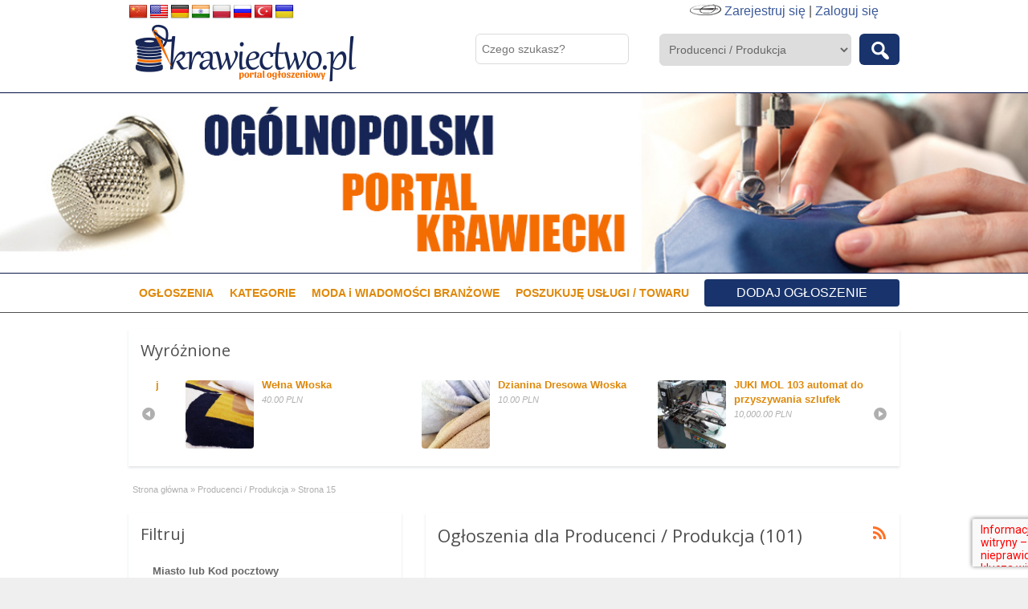

--- FILE ---
content_type: text/html; charset=UTF-8
request_url: https://krawiectwo.pl/kategoria-ogloszenia/producenci-produkcja/page/15/
body_size: 131273
content:
<!DOCTYPE html>
<html lang="pl-PL">
<head>
	<meta charset="UTF-8">
	<meta name="viewport" content="width=device-width, initial-scale=1">
	<link rel="profile" href="http://gmpg.org/xfn/11">
	<title>  Ad Categories  Producenci / Produkcja &#8211; Strona 15</title>

	<meta name='robots' content='max-image-preview:large' />
<link rel='dns-prefetch' href='//translate.google.com' />
<link rel='dns-prefetch' href='//fonts.googleapis.com' />
<link rel="alternate" type="application/rss+xml" title="Krawiectwo.pl &raquo; Kanał z wpisami" href="https://krawiectwo.pl/feed/" />
<link rel="alternate" type="application/rss+xml" title="Krawiectwo.pl &raquo; Kanał z komentarzami" href="https://krawiectwo.pl/comments/feed/" />
<link rel="alternate" type="application/rss+xml" title="Kanał Krawiectwo.pl &raquo; Producenci / Produkcja Category" href="https://krawiectwo.pl/kategoria-ogloszenia/producenci-produkcja/feed/" />
<script type="text/javascript">
/* <![CDATA[ */
window._wpemojiSettings = {"baseUrl":"https:\/\/s.w.org\/images\/core\/emoji\/14.0.0\/72x72\/","ext":".png","svgUrl":"https:\/\/s.w.org\/images\/core\/emoji\/14.0.0\/svg\/","svgExt":".svg","source":{"concatemoji":"https:\/\/krawiectwo.pl\/wp-includes\/js\/wp-emoji-release.min.js?ver=6.4.1"}};
/*! This file is auto-generated */
!function(i,n){var o,s,e;function c(e){try{var t={supportTests:e,timestamp:(new Date).valueOf()};sessionStorage.setItem(o,JSON.stringify(t))}catch(e){}}function p(e,t,n){e.clearRect(0,0,e.canvas.width,e.canvas.height),e.fillText(t,0,0);var t=new Uint32Array(e.getImageData(0,0,e.canvas.width,e.canvas.height).data),r=(e.clearRect(0,0,e.canvas.width,e.canvas.height),e.fillText(n,0,0),new Uint32Array(e.getImageData(0,0,e.canvas.width,e.canvas.height).data));return t.every(function(e,t){return e===r[t]})}function u(e,t,n){switch(t){case"flag":return n(e,"\ud83c\udff3\ufe0f\u200d\u26a7\ufe0f","\ud83c\udff3\ufe0f\u200b\u26a7\ufe0f")?!1:!n(e,"\ud83c\uddfa\ud83c\uddf3","\ud83c\uddfa\u200b\ud83c\uddf3")&&!n(e,"\ud83c\udff4\udb40\udc67\udb40\udc62\udb40\udc65\udb40\udc6e\udb40\udc67\udb40\udc7f","\ud83c\udff4\u200b\udb40\udc67\u200b\udb40\udc62\u200b\udb40\udc65\u200b\udb40\udc6e\u200b\udb40\udc67\u200b\udb40\udc7f");case"emoji":return!n(e,"\ud83e\udef1\ud83c\udffb\u200d\ud83e\udef2\ud83c\udfff","\ud83e\udef1\ud83c\udffb\u200b\ud83e\udef2\ud83c\udfff")}return!1}function f(e,t,n){var r="undefined"!=typeof WorkerGlobalScope&&self instanceof WorkerGlobalScope?new OffscreenCanvas(300,150):i.createElement("canvas"),a=r.getContext("2d",{willReadFrequently:!0}),o=(a.textBaseline="top",a.font="600 32px Arial",{});return e.forEach(function(e){o[e]=t(a,e,n)}),o}function t(e){var t=i.createElement("script");t.src=e,t.defer=!0,i.head.appendChild(t)}"undefined"!=typeof Promise&&(o="wpEmojiSettingsSupports",s=["flag","emoji"],n.supports={everything:!0,everythingExceptFlag:!0},e=new Promise(function(e){i.addEventListener("DOMContentLoaded",e,{once:!0})}),new Promise(function(t){var n=function(){try{var e=JSON.parse(sessionStorage.getItem(o));if("object"==typeof e&&"number"==typeof e.timestamp&&(new Date).valueOf()<e.timestamp+604800&&"object"==typeof e.supportTests)return e.supportTests}catch(e){}return null}();if(!n){if("undefined"!=typeof Worker&&"undefined"!=typeof OffscreenCanvas&&"undefined"!=typeof URL&&URL.createObjectURL&&"undefined"!=typeof Blob)try{var e="postMessage("+f.toString()+"("+[JSON.stringify(s),u.toString(),p.toString()].join(",")+"));",r=new Blob([e],{type:"text/javascript"}),a=new Worker(URL.createObjectURL(r),{name:"wpTestEmojiSupports"});return void(a.onmessage=function(e){c(n=e.data),a.terminate(),t(n)})}catch(e){}c(n=f(s,u,p))}t(n)}).then(function(e){for(var t in e)n.supports[t]=e[t],n.supports.everything=n.supports.everything&&n.supports[t],"flag"!==t&&(n.supports.everythingExceptFlag=n.supports.everythingExceptFlag&&n.supports[t]);n.supports.everythingExceptFlag=n.supports.everythingExceptFlag&&!n.supports.flag,n.DOMReady=!1,n.readyCallback=function(){n.DOMReady=!0}}).then(function(){return e}).then(function(){var e;n.supports.everything||(n.readyCallback(),(e=n.source||{}).concatemoji?t(e.concatemoji):e.wpemoji&&e.twemoji&&(t(e.twemoji),t(e.wpemoji)))}))}((window,document),window._wpemojiSettings);
/* ]]> */
</script>
<style id='wp-emoji-styles-inline-css' type='text/css'>

	img.wp-smiley, img.emoji {
		display: inline !important;
		border: none !important;
		box-shadow: none !important;
		height: 1em !important;
		width: 1em !important;
		margin: 0 0.07em !important;
		vertical-align: -0.1em !important;
		background: none !important;
		padding: 0 !important;
	}
</style>
<link rel='stylesheet' id='wp-block-library-css' href='https://krawiectwo.pl/wp-includes/css/dist/block-library/style.min.css?ver=6.4.1' type='text/css' media='all' />
<style id='classic-theme-styles-inline-css' type='text/css'>
/*! This file is auto-generated */
.wp-block-button__link{color:#fff;background-color:#32373c;border-radius:9999px;box-shadow:none;text-decoration:none;padding:calc(.667em + 2px) calc(1.333em + 2px);font-size:1.125em}.wp-block-file__button{background:#32373c;color:#fff;text-decoration:none}
</style>
<style id='global-styles-inline-css' type='text/css'>
body{--wp--preset--color--black: #000000;--wp--preset--color--cyan-bluish-gray: #abb8c3;--wp--preset--color--white: #ffffff;--wp--preset--color--pale-pink: #f78da7;--wp--preset--color--vivid-red: #cf2e2e;--wp--preset--color--luminous-vivid-orange: #ff6900;--wp--preset--color--luminous-vivid-amber: #fcb900;--wp--preset--color--light-green-cyan: #7bdcb5;--wp--preset--color--vivid-green-cyan: #00d084;--wp--preset--color--pale-cyan-blue: #8ed1fc;--wp--preset--color--vivid-cyan-blue: #0693e3;--wp--preset--color--vivid-purple: #9b51e0;--wp--preset--gradient--vivid-cyan-blue-to-vivid-purple: linear-gradient(135deg,rgba(6,147,227,1) 0%,rgb(155,81,224) 100%);--wp--preset--gradient--light-green-cyan-to-vivid-green-cyan: linear-gradient(135deg,rgb(122,220,180) 0%,rgb(0,208,130) 100%);--wp--preset--gradient--luminous-vivid-amber-to-luminous-vivid-orange: linear-gradient(135deg,rgba(252,185,0,1) 0%,rgba(255,105,0,1) 100%);--wp--preset--gradient--luminous-vivid-orange-to-vivid-red: linear-gradient(135deg,rgba(255,105,0,1) 0%,rgb(207,46,46) 100%);--wp--preset--gradient--very-light-gray-to-cyan-bluish-gray: linear-gradient(135deg,rgb(238,238,238) 0%,rgb(169,184,195) 100%);--wp--preset--gradient--cool-to-warm-spectrum: linear-gradient(135deg,rgb(74,234,220) 0%,rgb(151,120,209) 20%,rgb(207,42,186) 40%,rgb(238,44,130) 60%,rgb(251,105,98) 80%,rgb(254,248,76) 100%);--wp--preset--gradient--blush-light-purple: linear-gradient(135deg,rgb(255,206,236) 0%,rgb(152,150,240) 100%);--wp--preset--gradient--blush-bordeaux: linear-gradient(135deg,rgb(254,205,165) 0%,rgb(254,45,45) 50%,rgb(107,0,62) 100%);--wp--preset--gradient--luminous-dusk: linear-gradient(135deg,rgb(255,203,112) 0%,rgb(199,81,192) 50%,rgb(65,88,208) 100%);--wp--preset--gradient--pale-ocean: linear-gradient(135deg,rgb(255,245,203) 0%,rgb(182,227,212) 50%,rgb(51,167,181) 100%);--wp--preset--gradient--electric-grass: linear-gradient(135deg,rgb(202,248,128) 0%,rgb(113,206,126) 100%);--wp--preset--gradient--midnight: linear-gradient(135deg,rgb(2,3,129) 0%,rgb(40,116,252) 100%);--wp--preset--font-size--small: 13px;--wp--preset--font-size--medium: 20px;--wp--preset--font-size--large: 36px;--wp--preset--font-size--x-large: 42px;--wp--preset--spacing--20: 0.44rem;--wp--preset--spacing--30: 0.67rem;--wp--preset--spacing--40: 1rem;--wp--preset--spacing--50: 1.5rem;--wp--preset--spacing--60: 2.25rem;--wp--preset--spacing--70: 3.38rem;--wp--preset--spacing--80: 5.06rem;--wp--preset--shadow--natural: 6px 6px 9px rgba(0, 0, 0, 0.2);--wp--preset--shadow--deep: 12px 12px 50px rgba(0, 0, 0, 0.4);--wp--preset--shadow--sharp: 6px 6px 0px rgba(0, 0, 0, 0.2);--wp--preset--shadow--outlined: 6px 6px 0px -3px rgba(255, 255, 255, 1), 6px 6px rgba(0, 0, 0, 1);--wp--preset--shadow--crisp: 6px 6px 0px rgba(0, 0, 0, 1);}:where(.is-layout-flex){gap: 0.5em;}:where(.is-layout-grid){gap: 0.5em;}body .is-layout-flow > .alignleft{float: left;margin-inline-start: 0;margin-inline-end: 2em;}body .is-layout-flow > .alignright{float: right;margin-inline-start: 2em;margin-inline-end: 0;}body .is-layout-flow > .aligncenter{margin-left: auto !important;margin-right: auto !important;}body .is-layout-constrained > .alignleft{float: left;margin-inline-start: 0;margin-inline-end: 2em;}body .is-layout-constrained > .alignright{float: right;margin-inline-start: 2em;margin-inline-end: 0;}body .is-layout-constrained > .aligncenter{margin-left: auto !important;margin-right: auto !important;}body .is-layout-constrained > :where(:not(.alignleft):not(.alignright):not(.alignfull)){max-width: var(--wp--style--global--content-size);margin-left: auto !important;margin-right: auto !important;}body .is-layout-constrained > .alignwide{max-width: var(--wp--style--global--wide-size);}body .is-layout-flex{display: flex;}body .is-layout-flex{flex-wrap: wrap;align-items: center;}body .is-layout-flex > *{margin: 0;}body .is-layout-grid{display: grid;}body .is-layout-grid > *{margin: 0;}:where(.wp-block-columns.is-layout-flex){gap: 2em;}:where(.wp-block-columns.is-layout-grid){gap: 2em;}:where(.wp-block-post-template.is-layout-flex){gap: 1.25em;}:where(.wp-block-post-template.is-layout-grid){gap: 1.25em;}.has-black-color{color: var(--wp--preset--color--black) !important;}.has-cyan-bluish-gray-color{color: var(--wp--preset--color--cyan-bluish-gray) !important;}.has-white-color{color: var(--wp--preset--color--white) !important;}.has-pale-pink-color{color: var(--wp--preset--color--pale-pink) !important;}.has-vivid-red-color{color: var(--wp--preset--color--vivid-red) !important;}.has-luminous-vivid-orange-color{color: var(--wp--preset--color--luminous-vivid-orange) !important;}.has-luminous-vivid-amber-color{color: var(--wp--preset--color--luminous-vivid-amber) !important;}.has-light-green-cyan-color{color: var(--wp--preset--color--light-green-cyan) !important;}.has-vivid-green-cyan-color{color: var(--wp--preset--color--vivid-green-cyan) !important;}.has-pale-cyan-blue-color{color: var(--wp--preset--color--pale-cyan-blue) !important;}.has-vivid-cyan-blue-color{color: var(--wp--preset--color--vivid-cyan-blue) !important;}.has-vivid-purple-color{color: var(--wp--preset--color--vivid-purple) !important;}.has-black-background-color{background-color: var(--wp--preset--color--black) !important;}.has-cyan-bluish-gray-background-color{background-color: var(--wp--preset--color--cyan-bluish-gray) !important;}.has-white-background-color{background-color: var(--wp--preset--color--white) !important;}.has-pale-pink-background-color{background-color: var(--wp--preset--color--pale-pink) !important;}.has-vivid-red-background-color{background-color: var(--wp--preset--color--vivid-red) !important;}.has-luminous-vivid-orange-background-color{background-color: var(--wp--preset--color--luminous-vivid-orange) !important;}.has-luminous-vivid-amber-background-color{background-color: var(--wp--preset--color--luminous-vivid-amber) !important;}.has-light-green-cyan-background-color{background-color: var(--wp--preset--color--light-green-cyan) !important;}.has-vivid-green-cyan-background-color{background-color: var(--wp--preset--color--vivid-green-cyan) !important;}.has-pale-cyan-blue-background-color{background-color: var(--wp--preset--color--pale-cyan-blue) !important;}.has-vivid-cyan-blue-background-color{background-color: var(--wp--preset--color--vivid-cyan-blue) !important;}.has-vivid-purple-background-color{background-color: var(--wp--preset--color--vivid-purple) !important;}.has-black-border-color{border-color: var(--wp--preset--color--black) !important;}.has-cyan-bluish-gray-border-color{border-color: var(--wp--preset--color--cyan-bluish-gray) !important;}.has-white-border-color{border-color: var(--wp--preset--color--white) !important;}.has-pale-pink-border-color{border-color: var(--wp--preset--color--pale-pink) !important;}.has-vivid-red-border-color{border-color: var(--wp--preset--color--vivid-red) !important;}.has-luminous-vivid-orange-border-color{border-color: var(--wp--preset--color--luminous-vivid-orange) !important;}.has-luminous-vivid-amber-border-color{border-color: var(--wp--preset--color--luminous-vivid-amber) !important;}.has-light-green-cyan-border-color{border-color: var(--wp--preset--color--light-green-cyan) !important;}.has-vivid-green-cyan-border-color{border-color: var(--wp--preset--color--vivid-green-cyan) !important;}.has-pale-cyan-blue-border-color{border-color: var(--wp--preset--color--pale-cyan-blue) !important;}.has-vivid-cyan-blue-border-color{border-color: var(--wp--preset--color--vivid-cyan-blue) !important;}.has-vivid-purple-border-color{border-color: var(--wp--preset--color--vivid-purple) !important;}.has-vivid-cyan-blue-to-vivid-purple-gradient-background{background: var(--wp--preset--gradient--vivid-cyan-blue-to-vivid-purple) !important;}.has-light-green-cyan-to-vivid-green-cyan-gradient-background{background: var(--wp--preset--gradient--light-green-cyan-to-vivid-green-cyan) !important;}.has-luminous-vivid-amber-to-luminous-vivid-orange-gradient-background{background: var(--wp--preset--gradient--luminous-vivid-amber-to-luminous-vivid-orange) !important;}.has-luminous-vivid-orange-to-vivid-red-gradient-background{background: var(--wp--preset--gradient--luminous-vivid-orange-to-vivid-red) !important;}.has-very-light-gray-to-cyan-bluish-gray-gradient-background{background: var(--wp--preset--gradient--very-light-gray-to-cyan-bluish-gray) !important;}.has-cool-to-warm-spectrum-gradient-background{background: var(--wp--preset--gradient--cool-to-warm-spectrum) !important;}.has-blush-light-purple-gradient-background{background: var(--wp--preset--gradient--blush-light-purple) !important;}.has-blush-bordeaux-gradient-background{background: var(--wp--preset--gradient--blush-bordeaux) !important;}.has-luminous-dusk-gradient-background{background: var(--wp--preset--gradient--luminous-dusk) !important;}.has-pale-ocean-gradient-background{background: var(--wp--preset--gradient--pale-ocean) !important;}.has-electric-grass-gradient-background{background: var(--wp--preset--gradient--electric-grass) !important;}.has-midnight-gradient-background{background: var(--wp--preset--gradient--midnight) !important;}.has-small-font-size{font-size: var(--wp--preset--font-size--small) !important;}.has-medium-font-size{font-size: var(--wp--preset--font-size--medium) !important;}.has-large-font-size{font-size: var(--wp--preset--font-size--large) !important;}.has-x-large-font-size{font-size: var(--wp--preset--font-size--x-large) !important;}
.wp-block-navigation a:where(:not(.wp-element-button)){color: inherit;}
:where(.wp-block-post-template.is-layout-flex){gap: 1.25em;}:where(.wp-block-post-template.is-layout-grid){gap: 1.25em;}
:where(.wp-block-columns.is-layout-flex){gap: 2em;}:where(.wp-block-columns.is-layout-grid){gap: 2em;}
.wp-block-pullquote{font-size: 1.5em;line-height: 1.6;}
</style>
<link rel='stylesheet' id='aps-animate-css-css' href='https://krawiectwo.pl/wp-content/plugins/accesspress-social-icons/css/animate.css?ver=1.8.5' type='text/css' media='all' />
<link rel='stylesheet' id='aps-frontend-css-css' href='https://krawiectwo.pl/wp-content/plugins/accesspress-social-icons/css/frontend.css?ver=1.8.5' type='text/css' media='all' />
<link rel='stylesheet' id='google-language-translator-css' href='https://krawiectwo.pl/wp-content/plugins/google-language-translator/css/style.css?ver=6.0.19' type='text/css' media='' />
<link rel='stylesheet' id='jquery-ui-style-css' href='https://krawiectwo.pl/wp-content/themes/classipress/framework/styles/jquery-ui/jquery-ui.min.css?ver=1.11.2' type='text/css' media='all' />
<link rel='stylesheet' id='at-main-css' href='https://krawiectwo.pl/wp-content/themes/classipress-child/style.css?ver=3.6.1' type='text/css' media='all' />
<link rel='stylesheet' id='at-color-css' href='https://krawiectwo.pl/wp-content/themes/classipress/styles/blue.css?ver=3.6.1' type='text/css' media='all' />
<!--[if IE 7]>
<link rel='stylesheet' id='at-ie7-css' href='https://krawiectwo.pl/wp-content/themes/classipress-child/styles/ie7.css?ver=3.6.1' type='text/css' media='all' />
<![endif]-->
<!--[if IE 8]>
<link rel='stylesheet' id='at-ie8-css' href='https://krawiectwo.pl/wp-content/themes/classipress-child/styles/ie8.css?ver=3.6.1' type='text/css' media='all' />
<![endif]-->
<link rel='stylesheet' id='dashicons-css' href='https://krawiectwo.pl/wp-includes/css/dashicons.min.css?ver=6.4.1' type='text/css' media='all' />
<link rel='stylesheet' id='open-sans-css' href='https://fonts.googleapis.com/css?family=Open+Sans%3A300italic%2C400italic%2C600italic%2C300%2C400%2C600&#038;subset=latin%2Clatin-ext&#038;display=fallback&#038;ver=6.4.1' type='text/css' media='all' />
<script type="text/javascript" id="jquery-core-js-extra">
/* <![CDATA[ */
var AppThemes = {"ajaxurl":"\/wp-admin\/admin-ajax.php","current_url":"https:\/\/krawiectwo.pl\/kategoria-ogloszenia\/producenci-produkcja\/page\/15\/"};
/* ]]> */
</script>
<script type="text/javascript" src="https://krawiectwo.pl/wp-includes/js/jquery/jquery.min.js?ver=3.7.1" id="jquery-core-js"></script>
<script type="text/javascript" src="https://krawiectwo.pl/wp-includes/js/jquery/jquery-migrate.min.js?ver=3.4.1" id="jquery-migrate-js"></script>
<script type="text/javascript" src="https://krawiectwo.pl/wp-content/plugins/accesspress-social-icons/js/frontend.js?ver=1.8.5" id="aps-frontend-js-js"></script>
<script type="text/javascript" src="https://krawiectwo.pl/wp-content/themes/classipress/includes/js/tinynav.min.js?ver=1.1" id="tinynav-js"></script>
<script type="text/javascript" src="https://krawiectwo.pl/wp-content/themes/classipress/theme-framework/js/footable/jquery.footable.min.js?ver=2.0.3" id="footable-js"></script>
<script type="text/javascript" id="theme-scripts-js-extra">
/* <![CDATA[ */
var classipress_params = {"appTaxTag":"ad_tag","require_images":"","ad_parent_posting":"yes","ad_currency":"PLN","currency_position":"right_space","home_url":"https:\/\/krawiectwo.pl\/","ajax_url":"\/wp-admin\/admin-ajax.php","nonce":"654c55a9f4","text_processing":"Przetwarzanie\u2026","text_require_images":"Please upload at least one image.","text_before_delete_ad":"Czy jeste\u015b pewien \u017ce chcesz usun\u0105\u0107 to og\u0142oszenie?","text_mobile_navigation":"Nawigacja","loader":"https:\/\/krawiectwo.pl\/wp-content\/themes\/classipress\/images\/loader.gif","listing_id":"0"};
/* ]]> */
</script>
<script type="text/javascript" src="https://krawiectwo.pl/wp-content/themes/classipress/includes/js/theme-scripts.min.js?ver=3.6.1" id="theme-scripts-js"></script>
<script type="text/javascript" src="https://krawiectwo.pl/wp-content/themes/classipress-child/general.js?ver=1.0" id="general-js"></script>
<link rel="https://api.w.org/" href="https://krawiectwo.pl/wp-json/" /><link rel="EditURI" type="application/rsd+xml" title="RSD" href="https://krawiectwo.pl/xmlrpc.php?rsd" />
<meta name="generator" content="WordPress 6.4.1" />
<style>#flags{
width: 18em;}p.hello{font-size:12px;color:darkgray;}#google_language_translator,#flags{text-align:left;}#google_language_translator{clear:both;}#flags{width:165px;}#flags a{display:inline-block;margin-right:2px;}#google_language_translator{width:auto!important;}div.skiptranslate.goog-te-gadget{display:inline!important;}.goog-tooltip{display: none!important;}.goog-tooltip:hover{display: none!important;}.goog-text-highlight{background-color:transparent!important;border:none!important;box-shadow:none!important;}#google_language_translator{display:none;}#google_language_translator select.goog-te-combo{color:#32373c;}div.skiptranslate{display:none!important;}body{top:0px!important;}#goog-gt-{display:none!important;}#glt-translate-trigger{left:20px;right:auto;}#glt-translate-trigger > span{color:#ffffff;}#glt-translate-trigger{background:#f89406;}.goog-te-gadget .goog-te-combo{width:240px;}</style><link rel="shortcut icon" href="https://krawiectwo.pl/wp-content/themes/classipress/images/favicon.ico" />

	<meta name="generator" content="ClassiPress 3.6.1" />
<link rel="alternate" type="application/rss+xml" title="RSS 2.0" href="https://krawiectwo.pl/feed/?post_type=ad_listing">
<meta property="og:type" content="website" />
<meta property="og:locale" content="pl_PL" />
<meta property="og:site_name" content="Krawiectwo.pl" />
<meta property="og:image" content="https://krawiectwo.pl/wp-content/uploads/2018/04/cropped-logo-1-e1524820702724.png" />
<meta property="og:url" content="https://krawiectwo.pl/kategoria-ogloszenia/producenci-produkcja/" />
<meta property="og:title" content="Producenci / Produkcja" />
<meta name="generator" content="Powered by WPBakery Page Builder - drag and drop page builder for WordPress."/>
<!--[if lte IE 9]><link rel="stylesheet" type="text/css" href="https://krawiectwo.pl/wp-content/plugins/js_composer/assets/css/vc_lte_ie9.min.css" media="screen"><![endif]-->	<style type="text/css" id="cp-header-css">
			#logo .site-title,
		#logo .description {
			position: absolute;
			clip: rect(1px 1px 1px 1px); /* IE7 */
			clip: rect(1px, 1px, 1px, 1px);
		}
	
	</style>
	<link rel="icon" href="https://krawiectwo.pl/wp-content/uploads/2018/04/cropped-logo-1-1-32x32.png" sizes="32x32" />
<link rel="icon" href="https://krawiectwo.pl/wp-content/uploads/2018/04/cropped-logo-1-1-192x192.png" sizes="192x192" />
<link rel="apple-touch-icon" href="https://krawiectwo.pl/wp-content/uploads/2018/04/cropped-logo-1-1-180x180.png" />
<meta name="msapplication-TileImage" content="https://krawiectwo.pl/wp-content/uploads/2018/04/cropped-logo-1-1-270x270.png" />
		<style type="text/css" id="wp-custom-css">
			#searchform .searchfield {
width: 35%;
padding-bottom: 10px;
margin-right: 3em;
}
#social_icons{
	float:right;
}
.searchblock{
	display: none;
}
@media only screen and (max-width: 600px) {
#searchform .searchfield {
		width:98%;
    }
	.btn-topsearch {
float: right;
position: absolute;
bottom: -10.7rem;
display: block;
margin: 10px 0 15px;
right: 0;
}
}
		</style>
		
    <style type="text/css">

					body { background: #ffffff; }
		
					.content a:not(.cp-fixed-color):not(.selectBox) { color: #dd890b; }
			#easyTooltip { background: #dd890b; }
			.tags span { background: #dd890b; }
			span.colour { color: #dd890b; }
			.tags span:before { border-color: transparent #dd890b transparent transparent; }
		
					.header_top { background: #ffffff;  }
		
					.header_top .header_top_res p a { color: #dd9933; }
		
					.header_top .header_top_res p { color: #000000;  }
		
					.header_main, .header_main_bg { background: #ffffff; }
		
					.header_menu, .footer_menu { background: #3b5998; }
			ol.progtrckr li.progtrckr-done, ol.progtrckr li.progtrckr-todo { border-bottom-color: #3b5998; }
		
					.btn_orange, .pages a, .pages span, .btn-topsearch, .tab-dashboard ul.tabnavig li a, .tab-dashboard ul.tabnavig li a.selected, .reports_form input[type="submit"] { color: #ffffff; }
		
					.btn_orange, .pages a, .pages span, .btn-topsearch,	.reports_form input[type="submit"] { background: #19346c; }
			.tab-dashboard ul.tabnavig li a.selected { border-bottom: 1px solid #19346c;background: #19346c; }
			.tab-dashboard ul.tabnavig li a { background:  rgba(25, 52, 108, 0.6) ; }
			ol.progtrckr li.progtrckr-done:before { background: #19346c; }
		
					.footer { background: #313131; }
		
					.footer_main_res div.column { color: #5671a9; }
		
		
					.footer_main_res div.column a, .footer_main_res div.column ul li a { color: #5671a9; }
		
					.footer_main_res { width: 940px; }
			@media screen and (max-width: 860px) {
				.footer_main_res {
					width: 100%;
					overflow: hidden;
				}
				#footer .inner {
					float: left;
					width: 95%;
				}
			}
		
					.footer_main_res div.column { width: 150px; }
			@media screen and (max-width: 860px) {
				.footer_main_res div.column {
					float: left;
					width: 95%;
				}
			}
		
	</style>
<noscript><style type="text/css"> .wpb_animate_when_almost_visible { opacity: 1; }</style></noscript>	<script src="https://gzermplatz.aftermarket.pl/script.php" defer="defer"></script>
</head>

<body class="archive paged tax-ad_cat term-producenci-produkcja term-30 paged-15 wpb-js-composer js-comp-ver-5.4.7 vc_responsive">

	
	<div class="container">

		
				
<div class="header">

	<div class="header_top">

		<div class="header_top_res">


                <div id="flags" class="size24"><ul id="sortable" class="ui-sortable" style="float:left"><li id='Chinese (Simplified)'><a href='#' title='Chinese (Simplified)' class='nturl notranslate zh-CN flag Chinese (Simplified)'></a></li><li id='English'><a href='#' title='English' class='nturl notranslate en flag united-states'></a></li><li id='German'><a href='#' title='German' class='nturl notranslate de flag German'></a></li><li id='Hindi'><a href='#' title='Hindi' class='nturl notranslate hi flag Hindi'></a></li><li id='Polish'><a href='#' title='Polish' class='nturl notranslate pl flag Polish'></a></li><li id='Russian'><a href='#' title='Russian' class='nturl notranslate ru flag Russian'></a></li><li id='Turkish'><a href='#' title='Turkish' class='nturl notranslate tr flag Turkish'></a></li><li id='Ukrainian'><a href='#' title='Ukrainian' class='nturl notranslate uk flag Ukrainian'></a></li></ul></div><div id="google_language_translator" class="default-language-pl"></div>
                    <div class="gorna-belka">
					<img id="igla" src="/wp-content/uploads/2018/04/igla-z-nitka.png" alt="igla z nitka" />

                
			 <strong></strong> 

							<a href="https://krawiectwo.pl/rejestracja/">Zarejestruj się</a> |
			
			<a href="https://krawiectwo.pl/login/">Zaloguj się</a> &nbsp;

		

				
				                        </div>
			</p>

		</div><!-- /header_top_res -->

	</div><!-- /header_top -->


	<div class="header_main">

		<div class="header_main_bg">

			<div class="header_main_res">

				<div id="logo">

											<a class="site-logo" href="https://krawiectwo.pl/">
							<img src="https://krawiectwo.pl/wp-content/uploads/2018/04/cropped-logo-1-e1524820702724.png" class="header-logo" width="300" height="80" alt="" />
						</a>
										
				</div><!-- /logo -->
				
                
				<div id="search-bar">

					<div class="searchblock_out">

						<div class="">

							<form action="https://krawiectwo.pl/" method="get" id="searchform" class="form_search">

								<div class="searchfield">

									<input name="s" type="text" id="s" tabindex="1" class="editbox_search" style="" value="" placeholder="Czego szukasz?" />

								</div>

								<div class="searchbutcat">

									<button class="dashicons-before btn-topsearch" type="submit" tabindex="3" title="Szukaj ogłoszeń" id="go" value="search" name="sa"></button>

									<select  name='scat' id='scat' class='searchbar' tabindex="2">
	<option value='0'>Wszystkie kategorie</option>
	<option class="level-0" value="9">Chałupnictwo / Współpraca</option>
	<option class="level-0" value="10">Dodatki krawieckie</option>
	<option class="level-0" value="62">Dystrybucja</option>
	<option class="level-0" value="12">Dzianiny</option>
	<option class="level-0" value="24">Haft / Sitodruk / Reklama</option>
	<option class="level-0" value="15">Hurtownie</option>
	<option class="level-0" value="74">Import / Export</option>
	<option class="level-0" value="17">Konstrukcja / Szablony</option>
	<option class="level-0" value="18">Krojownia / Wyposażenie</option>
	<option class="level-0" value="20">Kursy / Szkolenia</option>
	<option class="level-0" value="21">Likwidacja</option>
	<option class="level-0" value="25">Maszyny Szwalnicze / Automaty</option>
	<option class="level-0" value="26">Naprawa Maszyn / Części</option>
	<option class="level-0" value="72">Pozostałe Wyposażenie Szwalni</option>
	<option class="level-0" value="28">Praca</option>
	<option class="level-0" value="61">Pralnie / Farbiarnie</option>
	<option class="level-0" value="29">Prasowanie / Urządzenia</option>
	<option class="level-0" value="30" selected="selected">Producenci / Produkcja</option>
	<option class="level-0" value="31">Projektowanie</option>
	<option class="level-0" value="32">Przędza</option>
	<option class="level-0" value="33">Przeszycia</option>
	<option class="level-0" value="35">Ślubne</option>
	<option class="level-0" value="78">Stoiska / Boxy</option>
	<option class="level-0" value="37">Szycie Miarowe</option>
	<option class="level-0" value="38">Szydełkowanie</option>
	<option class="level-0" value="39">Targi / Pokazy Mody</option>
	<option class="level-0" value="40">Tkaniny</option>
	<option class="level-0" value="44">Wyprzedaże</option>
	<option class="level-0" value="45">Wyroby Gotowe</option>
	<option class="level-0" value="14">Zasłony / Firany</option>
</select>

								</div>

							</form>

						</div> <!-- /searchblock -->

					</div> <!-- /searchblock_out -->

				</div> <!-- /search-bar -->

				<div class="adblock">
									</div><!-- /adblock -->

				<div class="clr"></div>

			</div><!-- /header_main_res -->
                <div id="metaslider-id-6973" style="width: 100%; margin: 0 auto;" class="ml-slider-3-50-0 metaslider metaslider-nivo metaslider-6973 ml-slider ms-theme-default" role="region" aria-roledescription="Slideshow" aria-label="Naglowek">
    <div id="metaslider_container_6973">
        <div class='slider-wrapper theme-default'><div class='ribbon'></div><div id='metaslider_6973' class='nivoSlider'><a href="https://krawiectwo.pl" target="_self"><img width="1200" height="212" src="https://krawiectwo.pl/wp-content/uploads/2018/04/5_2_Lista_ogloszen.jpg" class="slider-6973 slide-6974" alt="Portal Krawiecki" data-caption="" data-thumb="" title="Portal Krawiecki" rel="" decoding="async" fetchpriority="high" srcset="https://krawiectwo.pl/wp-content/uploads/2018/04/5_2_Lista_ogloszen.jpg 1200w, https://krawiectwo.pl/wp-content/uploads/2018/04/5_2_Lista_ogloszen-50x9.jpg 50w, https://krawiectwo.pl/wp-content/uploads/2018/04/5_2_Lista_ogloszen-200x35.jpg 200w, https://krawiectwo.pl/wp-content/uploads/2018/04/5_2_Lista_ogloszen-768x136.jpg 768w, https://krawiectwo.pl/wp-content/uploads/2018/04/5_2_Lista_ogloszen-500x88.jpg 500w, https://krawiectwo.pl/wp-content/uploads/2018/04/5_2_Lista_ogloszen-100x18.jpg 100w, https://krawiectwo.pl/wp-content/uploads/2018/04/5_2_Lista_ogloszen-150x27.jpg 150w" sizes="(max-width: 1200px) 100vw, 1200px" /></a><a href="http://www.urodaizdrowie.pl" target="_blank"><img width="1200" height="214" src="https://krawiectwo.pl/wp-content/uploads/2018/10/baner-uroda-i-zdrowie.png" class="slider-6973 slide-26633" alt="" data-caption="" data-thumb="" title="" rel="" decoding="async" srcset="https://krawiectwo.pl/wp-content/uploads/2018/10/baner-uroda-i-zdrowie.png 1200w, https://krawiectwo.pl/wp-content/uploads/2018/10/baner-uroda-i-zdrowie-50x9.png 50w, https://krawiectwo.pl/wp-content/uploads/2018/10/baner-uroda-i-zdrowie-200x36.png 200w, https://krawiectwo.pl/wp-content/uploads/2018/10/baner-uroda-i-zdrowie-768x137.png 768w, https://krawiectwo.pl/wp-content/uploads/2018/10/baner-uroda-i-zdrowie-500x89.png 500w, https://krawiectwo.pl/wp-content/uploads/2018/10/baner-uroda-i-zdrowie-100x18.png 100w, https://krawiectwo.pl/wp-content/uploads/2018/10/baner-uroda-i-zdrowie-150x27.png 150w, https://krawiectwo.pl/wp-content/uploads/2018/10/baner-uroda-i-zdrowie-620x110.png 620w, https://krawiectwo.pl/wp-content/uploads/2018/10/baner-uroda-i-zdrowie-400x71.png 400w" sizes="(max-width: 1200px) 100vw, 1200px" /></a><a href="https://wycenadomen.eu/nasze-domeny/" target="_blank"><img width="1000" height="200" src="https://krawiectwo.pl/wp-content/uploads/2020/12/baner.png" class="slider-6973 slide-30064" alt="" data-caption="" data-thumb="" title="baner" rel="" decoding="async" srcset="https://krawiectwo.pl/wp-content/uploads/2020/12/baner.png 1000w, https://krawiectwo.pl/wp-content/uploads/2020/12/baner-200x40.png 200w, https://krawiectwo.pl/wp-content/uploads/2020/12/baner-500x100.png 500w, https://krawiectwo.pl/wp-content/uploads/2020/12/baner-50x10.png 50w, https://krawiectwo.pl/wp-content/uploads/2020/12/baner-768x154.png 768w, https://krawiectwo.pl/wp-content/uploads/2020/12/baner-100x20.png 100w, https://krawiectwo.pl/wp-content/uploads/2020/12/baner-150x30.png 150w" sizes="(max-width: 1000px) 100vw, 1000px" /></a></div></div>
        
    </div>
</div>		</div><!-- /header_main_bg -->

	</div><!-- /header_main -->


	<div class="header_menu">

		<div class="header_menu_res">

			<ul id="menu-header" class="menu"><li id="menu-item-23" class="menu-item menu-item-type-custom menu-item-object-custom menu-item-home menu-item-23"><a href="https://krawiectwo.pl/">OGŁOSZENIA</a></li>
<li id="menu-item-24" class="menu-item menu-item-type-post_type menu-item-object-page menu-item-24"><a href="https://krawiectwo.pl/kategorie/">KATEGORIE</a><div class="adv_categories" id="adv_categories"><div class="catcol first"><ul class="maincat-list"><li class="maincat cat-item-9"><a href="https://krawiectwo.pl/kategoria-ogloszenia/chalupnictwo-wspolpraca/" title="">Chałupnictwo / Współpraca</a>  </li>
<li class="maincat cat-item-10"><a href="https://krawiectwo.pl/kategoria-ogloszenia/dodatki-krawieckie/" title="">Dodatki krawieckie</a>  </li>
<li class="maincat cat-item-62"><a href="https://krawiectwo.pl/kategoria-ogloszenia/dystrybucja/" title="">Dystrybucja</a>  </li>
<li class="maincat cat-item-12"><a href="https://krawiectwo.pl/kategoria-ogloszenia/dzianiny/" title="">Dzianiny</a>  </li>
<li class="maincat cat-item-24"><a href="https://krawiectwo.pl/kategoria-ogloszenia/haft-sitodruk-reklama/" title="">Haft / Sitodruk / Reklama</a>  </li>
<li class="maincat cat-item-15"><a href="https://krawiectwo.pl/kategoria-ogloszenia/hurtownie/" title="">Hurtownie</a>  </li>
<li class="maincat cat-item-74"><a href="https://krawiectwo.pl/kategoria-ogloszenia/import-export/" title="">Import / Export</a>  </li>
<li class="maincat cat-item-17"><a href="https://krawiectwo.pl/kategoria-ogloszenia/konstrukcja-szablony/" title="">Konstrukcja / Szablony</a>  </li>
<li class="maincat cat-item-18"><a href="https://krawiectwo.pl/kategoria-ogloszenia/krojownie-wyposazenie/" title="">Krojownia / Wyposażenie</a>  </li>
<li class="maincat cat-item-20"><a href="https://krawiectwo.pl/kategoria-ogloszenia/kursy-krawieckie-szkolenia-krawieckie/" title="">Kursy / Szkolenia</a>  </li>
</ul>
</div><!-- /catcol -->
<div class="catcol"><ul class="maincat-list"><li class="maincat cat-item-21"><a href="https://krawiectwo.pl/kategoria-ogloszenia/likwidacja/" title="">Likwidacja</a>  </li>
<li class="maincat cat-item-25"><a href="https://krawiectwo.pl/kategoria-ogloszenia/maszyny-szwalnicze/" title="">Maszyny Szwalnicze / Automaty</a>  </li>
<li class="maincat cat-item-26"><a href="https://krawiectwo.pl/kategoria-ogloszenia/naprawa-maszyn-czesci/" title="">Naprawa Maszyn / Części</a>  </li>
<li class="maincat cat-item-72"><a href="https://krawiectwo.pl/kategoria-ogloszenia/wyposazenie-szwalni/" title="">Pozostałe Wyposażenie Szwalni</a>  </li>
<li class="maincat cat-item-28"><a href="https://krawiectwo.pl/kategoria-ogloszenia/praca/" title="">Praca</a>  </li>
<li class="maincat cat-item-61"><a href="https://krawiectwo.pl/kategoria-ogloszenia/farbiarnie/" title="">Pralnie / Farbiarnie</a>  </li>
<li class="maincat cat-item-29"><a href="https://krawiectwo.pl/kategoria-ogloszenia/prasowanie-urzadzenia/" title="">Prasowanie / Urządzenia</a>  </li>
<li class="maincat cat-item-30"><a href="https://krawiectwo.pl/kategoria-ogloszenia/producenci-produkcja/" title="">Producenci / Produkcja</a>  </li>
<li class="maincat cat-item-31"><a href="https://krawiectwo.pl/kategoria-ogloszenia/projektowanie/" title="">Projektowanie</a>  </li>
<li class="maincat cat-item-32"><a href="https://krawiectwo.pl/kategoria-ogloszenia/przedza/" title="">Przędza</a>  </li>
</ul>
</div><!-- /catcol -->
<div class="catcol"><ul class="maincat-list"><li class="maincat cat-item-33"><a href="https://krawiectwo.pl/kategoria-ogloszenia/przeszycia/" title="">Przeszycia</a>  </li>
<li class="maincat cat-item-35"><a href="https://krawiectwo.pl/kategoria-ogloszenia/slubne/" title="">Ślubne</a>  </li>
<li class="maincat cat-item-78"><a href="https://krawiectwo.pl/kategoria-ogloszenia/stoiska-boxy/" title="">Stoiska / Boxy</a>  </li>
<li class="maincat cat-item-37"><a href="https://krawiectwo.pl/kategoria-ogloszenia/szycie-miarowe/" title="">Szycie Miarowe</a>  </li>
<li class="maincat cat-item-38"><a href="https://krawiectwo.pl/kategoria-ogloszenia/szydelkowanie/" title="">Szydełkowanie</a>  </li>
<li class="maincat cat-item-39"><a href="https://krawiectwo.pl/kategoria-ogloszenia/targi-pokazy-mody/" title="">Targi / Pokazy Mody</a>  </li>
<li class="maincat cat-item-40"><a href="https://krawiectwo.pl/kategoria-ogloszenia/tkaniny/" title="">Tkaniny</a>  </li>
<li class="maincat cat-item-44"><a href="https://krawiectwo.pl/kategoria-ogloszenia/wyprzedaze/" title="">Wyprzedaże</a>  </li>
<li class="maincat cat-item-45"><a href="https://krawiectwo.pl/kategoria-ogloszenia/wyroby-gotowe/" title="">Wyroby Gotowe</a>  </li>
<li class="maincat cat-item-14"><a href="https://krawiectwo.pl/kategoria-ogloszenia/firany-zaslony/" title="">Zasłony / Firany</a>  </li>
</ul>
</div><!-- /catcol -->
</div></li>
<li id="menu-item-29996" class="menu-item menu-item-type-custom menu-item-object-custom menu-item-29996"><a href="https://krawiectwo.pl/moda-wiadomosci-branzowe-artykuly/">MODA i WIADOMOŚCI  BRANŻOWE</a></li>
<li id="menu-item-16533" class="menu-item menu-item-type-post_type menu-item-object-page menu-item-16533"><a href="https://krawiectwo.pl/towar-usluga/">POSZUKUJĘ USŁUGI / TOWARU</a></li>
</ul>
			<a href="https://krawiectwo.pl/create-listing/" class="obtn btn_orange">Dodaj ogłoszenie</a>

			<div class="clr"></div>

		</div><!-- /header_menu_res -->


	</div><!-- /header_menu -->

</div><!-- /header -->
		
		

	<div id="search-bar">

		<div class="searchblock_out">

			<div class="searchblock">

				<form action="https://krawiectwo.pl/" method="get" id="searchform" class="form_search">

					<div class="searchfield">

						<input name="s" type="text" id="s" tabindex="1" class="editbox_search" style="" value="" placeholder="Czego szukasz?" />

					</div>

					<div class="searchbutcat">

						<button class="dashicons-before btn-topsearch" type="submit" tabindex="3" title="Szukaj ogłoszeń" id="go" value="search" name="sa"></button>

						<select  name='scat' id='scat' class='searchbar' tabindex="2">
	<option value='0'>Wszystkie kategorie</option>
	<option class="level-0" value="9">Chałupnictwo / Współpraca</option>
	<option class="level-0" value="10">Dodatki krawieckie</option>
	<option class="level-0" value="62">Dystrybucja</option>
	<option class="level-0" value="12">Dzianiny</option>
	<option class="level-0" value="24">Haft / Sitodruk / Reklama</option>
	<option class="level-0" value="15">Hurtownie</option>
	<option class="level-0" value="74">Import / Export</option>
	<option class="level-0" value="17">Konstrukcja / Szablony</option>
	<option class="level-0" value="18">Krojownia / Wyposażenie</option>
	<option class="level-0" value="20">Kursy / Szkolenia</option>
	<option class="level-0" value="21">Likwidacja</option>
	<option class="level-0" value="25">Maszyny Szwalnicze / Automaty</option>
	<option class="level-0" value="26">Naprawa Maszyn / Części</option>
	<option class="level-0" value="72">Pozostałe Wyposażenie Szwalni</option>
	<option class="level-0" value="28">Praca</option>
	<option class="level-0" value="61">Pralnie / Farbiarnie</option>
	<option class="level-0" value="29">Prasowanie / Urządzenia</option>
	<option class="level-0" value="30" selected="selected">Producenci / Produkcja</option>
	<option class="level-0" value="31">Projektowanie</option>
	<option class="level-0" value="32">Przędza</option>
	<option class="level-0" value="33">Przeszycia</option>
	<option class="level-0" value="35">Ślubne</option>
	<option class="level-0" value="78">Stoiska / Boxy</option>
	<option class="level-0" value="37">Szycie Miarowe</option>
	<option class="level-0" value="38">Szydełkowanie</option>
	<option class="level-0" value="39">Targi / Pokazy Mody</option>
	<option class="level-0" value="40">Tkaniny</option>
	<option class="level-0" value="44">Wyprzedaże</option>
	<option class="level-0" value="45">Wyroby Gotowe</option>
	<option class="level-0" value="14">Zasłony / Firany</option>
</select>

					</div>

				</form>

			</div> <!-- /searchblock -->

		</div> <!-- /searchblock_out -->

	</div> <!-- /search-bar -->


		

<div class="content">

	<div class="content_botbg">

		<div class="content_res">
<script type="text/javascript" src="https://krawiectwo.pl/wp-content/themes/classipress/includes/js/jcarousellite.js"></script>
<script type="text/javascript" src="/wp-content/themes/classipress/includes/js/easing.min.js?ver=1.3"></script>


	<script>
		/* featured listings slider */
		jQuery(document).ready(function($) {
			$('div.slider').jCarouselLite({
				btnNext: '.next',
				btnPrev: '.prev',
				autoWidth: true,
				responsive: true,
				pause: true,
				auto: true,
				timeout: 2800,
				speed: 800,
				init: function() {
					$('div.slider').fadeIn();
				},
				easing: 'easeOutQuint' // for different types of easing, see easing.js
			});
		});
	</script>

	
			<!-- featured listings -->
		<div class="shadowblock_out slider_top">

			<div class="shadowblock sliderblock">

				<h2 class="dotted">Wyróżnione </h2>

				<div class="sliderwrap">

					<div class="dashicons-before prev"></div>
					<div class="dashicons-before next"></div>

					<div class="slider">

						<ul>

							
								
								
<li>

	<div class="slide-item">
		<span class="feat_left">

			<a href="https://krawiectwo.pl/ogloszenie/sprzedam-specjalistycznej-tablicy-magnetycznej-do-fotodygitalizacji-szablonow/" title="Sprzedam specjalistycznej tablicy magnetycznej do fotodygitalizacji szablonów" class="preview" data-rel="https://krawiectwo.pl/wp-content/uploads/2019/06/771781-500x367.png"><img width="250" height="250" src="https://krawiectwo.pl/wp-content/uploads/2019/06/771781-250x250.png" class="attachment-ad-medium size-ad-medium" alt="Zrzut ekranu 2019-06-11 o 09.59.09" decoding="async" srcset="https://krawiectwo.pl/wp-content/uploads/2019/06/771781-250x250.png 250w, https://krawiectwo.pl/wp-content/uploads/2019/06/771781-50x50.png 50w, https://krawiectwo.pl/wp-content/uploads/2019/06/771781-75x75.png 75w, https://krawiectwo.pl/wp-content/uploads/2019/06/771781-100x100.png 100w" sizes="(max-width: 250px) 100vw, 250px" /></a>
		</span>

		
		<p><a href="https://krawiectwo.pl/ogloszenie/sprzedam-specjalistycznej-tablicy-magnetycznej-do-fotodygitalizacji-szablonow/">Sprzedam specjalistycznej tablicy magnetycznej do fotodygita...</a></p>

		<span class="price_sm muted">1,050.00 PLN</span>

			</div>
</li>

								
							
								
								
<li>

	<div class="slide-item">
		<span class="feat_left">

			<a href="https://krawiectwo.pl/ogloszenie/welna-wloska/" title="Wełna Włoska" class="preview" data-rel="https://krawiectwo.pl/wp-content/uploads/2018/09/487531-500x375.jpg"><img width="250" height="250" src="https://krawiectwo.pl/wp-content/uploads/2018/09/487531-250x250.jpg" class="attachment-ad-medium size-ad-medium" alt="temp0" decoding="async" srcset="https://krawiectwo.pl/wp-content/uploads/2018/09/487531-250x250.jpg 250w, https://krawiectwo.pl/wp-content/uploads/2018/09/487531-50x50.jpg 50w, https://krawiectwo.pl/wp-content/uploads/2018/09/487531-75x75.jpg 75w, https://krawiectwo.pl/wp-content/uploads/2018/09/487531-100x100.jpg 100w" sizes="(max-width: 250px) 100vw, 250px" /></a>
		</span>

		
		<p><a href="https://krawiectwo.pl/ogloszenie/welna-wloska/">Wełna Włoska</a></p>

		<span class="price_sm muted">40.00 PLN</span>

			</div>
</li>

								
							
								
								
<li>

	<div class="slide-item">
		<span class="feat_left">

			<a href="https://krawiectwo.pl/ogloszenie/dzianina-dresowa-wloska/" title="Dzianina Dresowa Włoska" class="preview" data-rel="https://krawiectwo.pl/wp-content/uploads/2018/09/14187-500x375.jpg"><img width="250" height="250" src="https://krawiectwo.pl/wp-content/uploads/2018/09/14187-250x250.jpg" class="attachment-ad-medium size-ad-medium" alt="temp2" decoding="async" srcset="https://krawiectwo.pl/wp-content/uploads/2018/09/14187-250x250.jpg 250w, https://krawiectwo.pl/wp-content/uploads/2018/09/14187-50x50.jpg 50w, https://krawiectwo.pl/wp-content/uploads/2018/09/14187-75x75.jpg 75w, https://krawiectwo.pl/wp-content/uploads/2018/09/14187-100x100.jpg 100w" sizes="(max-width: 250px) 100vw, 250px" /></a>
		</span>

		
		<p><a href="https://krawiectwo.pl/ogloszenie/dzianina-dresowa-wloska/">Dzianina Dresowa Włoska</a></p>

		<span class="price_sm muted">10.00 PLN</span>

			</div>
</li>

								
							
								
								
<li>

	<div class="slide-item">
		<span class="feat_left">

			<a href="https://krawiectwo.pl/ogloszenie/juki-mol-103-automat-do-przyszywania-szlufek/" title="JUKI MOL 103 automat do przyszywania szlufek" class="preview" data-rel="https://krawiectwo.pl/wp-content/uploads/2018/06/478096-500x375.jpg"><img width="250" height="250" src="https://krawiectwo.pl/wp-content/uploads/2018/06/478096-250x250.jpg" class="attachment-ad-medium size-ad-medium" alt="AUTOMAT JUKI MOL 103 III" decoding="async" srcset="https://krawiectwo.pl/wp-content/uploads/2018/06/478096-250x250.jpg 250w, https://krawiectwo.pl/wp-content/uploads/2018/06/478096-50x50.jpg 50w, https://krawiectwo.pl/wp-content/uploads/2018/06/478096-75x75.jpg 75w, https://krawiectwo.pl/wp-content/uploads/2018/06/478096-100x100.jpg 100w" sizes="(max-width: 250px) 100vw, 250px" /></a>
		</span>

		
		<p><a href="https://krawiectwo.pl/ogloszenie/juki-mol-103-automat-do-przyszywania-szlufek/">JUKI MOL 103 automat do przyszywania szlufek</a></p>

		<span class="price_sm muted">10,000.00 PLN</span>

			</div>
</li>

								
							
								
								
<li>

	<div class="slide-item">
		<span class="feat_left">

			<a href="https://krawiectwo.pl/ogloszenie/sprzedam-maszyny-przemyslowe-juki-sunshinecsepel/" title="Sprzedam maszyny przemysłowe JUKI, SUNSHINE,CSEPEL" class="preview" data-rel="https://krawiectwo.pl/wp-content/uploads/2018/05/4768_2018022143-500x333.jpg"><img width="250" height="250" src="https://krawiectwo.pl/wp-content/uploads/2018/05/4768_2018022143-250x250.jpg" class="attachment-ad-medium size-ad-medium" alt="Sprzedam maszyny przemysłowe JUKI" decoding="async" srcset="https://krawiectwo.pl/wp-content/uploads/2018/05/4768_2018022143-250x250.jpg 250w, https://krawiectwo.pl/wp-content/uploads/2018/05/4768_2018022143-50x50.jpg 50w, https://krawiectwo.pl/wp-content/uploads/2018/05/4768_2018022143-75x75.jpg 75w, https://krawiectwo.pl/wp-content/uploads/2018/05/4768_2018022143-100x100.jpg 100w" sizes="(max-width: 250px) 100vw, 250px" /></a>
		</span>

		
		<p><a href="https://krawiectwo.pl/ogloszenie/sprzedam-maszyny-przemyslowe-juki-sunshinecsepel/">Sprzedam maszyny przemysłowe JUKI, SUNSHINE,CSEPEL</a></p>

		<span class="price_sm muted">&nbsp;</span>

			</div>
</li>

								
							
								
								
<li>

	<div class="slide-item">
		<span class="feat_left">

			<a href="https://krawiectwo.pl/ogloszenie/overlok-yamato-5/" title="Overlok Yamato (5)" class="preview" data-rel="https://krawiectwo.pl/wp-content/uploads/2018/05/4736_2017121419-500x281.jpg"><img width="250" height="250" src="https://krawiectwo.pl/wp-content/uploads/2018/05/4736_2017121419-250x250.jpg" class="attachment-ad-medium size-ad-medium" alt="Maszyny szwalnicze" decoding="async" srcset="https://krawiectwo.pl/wp-content/uploads/2018/05/4736_2017121419-250x250.jpg 250w, https://krawiectwo.pl/wp-content/uploads/2018/05/4736_2017121419-50x50.jpg 50w, https://krawiectwo.pl/wp-content/uploads/2018/05/4736_2017121419-75x75.jpg 75w, https://krawiectwo.pl/wp-content/uploads/2018/05/4736_2017121419-100x100.jpg 100w" sizes="(max-width: 250px) 100vw, 250px" /></a>
		</span>

		
		<p><a href="https://krawiectwo.pl/ogloszenie/overlok-yamato-5/">Overlok Yamato (5)</a></p>

		<span class="price_sm muted">600.00 PLN</span>

			</div>
</li>

								
							
							
						</ul>

					</div><!-- /slider -->

				</div><!-- /sliderwrap -->

			</div><!-- /sliderblock -->

		</div><!-- /shadowblock_out -->

	
	
	
			<div id="breadcrumb"><div id="crumbs">
		<div class="breadcrumb-trail breadcrumbs" itemprop="breadcrumb"><span class="trail-begin"><a href="https://krawiectwo.pl" title="Krawiectwo.pl" rel="home">Strona główna</a></span>
			 <span class="sep">&raquo;</span> <a href="https://krawiectwo.pl/kategoria-ogloszenia/producenci-produkcja/" title="Producenci / Produkcja">Producenci / Produkcja</a>
			 <span class="sep">&raquo;</span> <span class="trail-end">Strona 15</span>
		</div></div></div>

			<!-- left block -->
			<div class="content_left">

				
				<div class="shadowblock_out">

					<div class="shadowblock">

						<div id="catrss" class="catrss"><a class="dashicons-before catrss" href="https://krawiectwo.pl/kategoria-ogloszenia/producenci-produkcja/feed/" title="http://Producenci%20/%20Produkcja%20Źródło%20RSS"></a></div>
						<h1 class="single dotted">Ogłoszenia dla Producenci / Produkcja (101)</h1>

						<p></p>

					</div><!-- /shadowblock -->
					<div id="metaslider-id-26145" style="width: 100%; margin: 0 auto;" class="ml-slider-3-50-0 metaslider metaslider-nivo metaslider-26145 ml-slider kat-ad ms-theme-default" role="region" aria-roledescription="Slideshow" aria-label="Kategorie">
    <div id="metaslider_container_26145">
        <div class='slider-wrapper theme-default'><div class='ribbon'></div><div id='metaslider_26145' class='nivoSlider'><a href="https://krawiectwo.pl" target="_self"><img src="https://krawiectwo.pl/wp-content/uploads/2018/04/5_2_Lista_ogloszen.jpg" height="0" width="0" title="Baner  Ogólnopolski Portal Krawiecki" alt="Portal Krawiecki" class="slider-26145 slide-26147" /></a><a href="http://go.salesmedia.pl/aff_c?offer_id=1589&amp;aff_id=6727" target="_blank"><img src="https://krawiectwo.pl/wp-content/uploads/2018/06/witch.png" height="0" width="0" title="witch" alt="" class="slider-26145 slide-26146" /></a></div></div>
        
    </div>
</div>				</div><!-- /shadowblock_out -->


				


	
		
		
<div class="post-block-out ">

	<div class="post-block">

		<div class="post-left">

			<a href="https://krawiectwo.pl/ogloszenie/ciecie-lamowki/" title="Cięcie Lamówki" class="preview" data-rel="https://krawiectwo.pl/wp-content/uploads/2018/05/570_2008091413-500x377.jpg"><img width="250" height="250" src="https://krawiectwo.pl/wp-content/uploads/2018/05/570_2008091413-250x250.jpg" class="attachment-ad-medium size-ad-medium" alt="Cięcie Lamówki" decoding="async" loading="lazy" srcset="https://krawiectwo.pl/wp-content/uploads/2018/05/570_2008091413-250x250.jpg 250w, https://krawiectwo.pl/wp-content/uploads/2018/05/570_2008091413-50x50.jpg 50w, https://krawiectwo.pl/wp-content/uploads/2018/05/570_2008091413-75x75.jpg 75w, https://krawiectwo.pl/wp-content/uploads/2018/05/570_2008091413-100x100.jpg 100w" sizes="(max-width: 250px) 100vw, 250px" /></a>
		</div>

		<div class="post-right">

			
	<div class="tags price-wrap">
		<span class="tag-head"><p class="post-price">&nbsp;</p></span>
	</div>


			<h3><a href="https://krawiectwo.pl/ogloszenie/ciecie-lamowki/">Cięcie Lamówki</a></h3>

			<div class="clr"></div>

				<p class="post-meta">
		<span class="dashicons-before folder"><a href="https://krawiectwo.pl/kategoria-ogloszenia/producenci-produkcja/" rel="tag">Producenci / Produkcja</a></span> <span class="dashicons-before owner"><a href="https://krawiectwo.pl/author/lamowkilamowki-pl/" title="Wpisy od Jóźwik" rel="author">Jóźwik</a></span> <span class="dashicons-before clock"><span>10 września, 2008</span></span>
	</p>

			<div class="clr"></div>

			
			<p class="post-desc">Jesteśmy firmą, która zajmuje się produkcją lamówki z własnych materiałów, oraz usługowym cieciem lamówki z powierzonych materiałów. Wykonujemy różne typy ciecia lamówek tj. Po długości, <a class="moretag" href="https://krawiectwo.pl/ogloszenie/ciecie-lamowki/">[&hellip;]</a></p>

			
			<div class="clr"></div>

		</div>

		<div class="clr"></div>

	</div><!-- /post-block -->

</div><!-- /post-block-out -->

		
	
		
		
<div class="post-block-out ">

	<div class="post-block">

		<div class="post-left">

			<a href="https://krawiectwo.pl/ogloszenie/pilnie-dystrybutora-swetrow-meskich/" title="PILNIE Dystrybutora swetrów męskich"><img class="attachment-ad-medium" alt="" title="" src="https://krawiectwo.pl/wp-content/themes/classipress/images/no-thumb-150x150.png" /></a>
		</div>

		<div class="post-right">

			
	<div class="tags price-wrap">
		<span class="tag-head"><p class="post-price">&nbsp;</p></span>
	</div>


			<h3><a href="https://krawiectwo.pl/ogloszenie/pilnie-dystrybutora-swetrow-meskich/">PILNIE Dystrybutora swetrów męskich</a></h3>

			<div class="clr"></div>

				<p class="post-meta">
		<span class="dashicons-before folder"><a href="https://krawiectwo.pl/kategoria-ogloszenia/producenci-produkcja/" rel="tag">Producenci / Produkcja</a></span> <span class="dashicons-before owner"><a href="https://krawiectwo.pl/author/marlena-sasingmail-com/" title="Wpisy od sasin" rel="author">sasin</a></span> <span class="dashicons-before clock"><span>19 sierpnia, 2008</span></span>
	</p>

			<div class="clr"></div>

			
			<p class="post-desc">Producent swetrów męskich w szerokim asortymencie (golfy, swetry rozpinane, kamizelki, pulowery) poszukuje dystrybutora.Produkt dobrej jakości, obecny na rynku od wielu lat.Więcej informacji udzielę przez telefon.</p>

			
			<div class="clr"></div>

		</div>

		<div class="clr"></div>

	</div><!-- /post-block -->

</div><!-- /post-block-out -->

		
	
		
		
<div class="post-block-out ">

	<div class="post-block">

		<div class="post-left">

			<a href="https://krawiectwo.pl/ogloszenie/posciele-dzieciece-rekawice-kuchenne-fartuszki/" title="Pościele dzieciece rekawice kuchenne fartuszki"><img class="attachment-ad-medium" alt="" title="" src="https://krawiectwo.pl/wp-content/themes/classipress/images/no-thumb-150x150.png" /></a>
		</div>

		<div class="post-right">

			
	<div class="tags price-wrap">
		<span class="tag-head"><p class="post-price">&nbsp;</p></span>
	</div>


			<h3><a href="https://krawiectwo.pl/ogloszenie/posciele-dzieciece-rekawice-kuchenne-fartuszki/">Pościele dzieciece rekawice kuchenne fartuszki</a></h3>

			<div class="clr"></div>

				<p class="post-meta">
		<span class="dashicons-before folder"><a href="https://krawiectwo.pl/kategoria-ogloszenia/producenci-produkcja/" rel="tag">Producenci / Produkcja</a></span> <span class="dashicons-before owner"><a href="https://krawiectwo.pl/author/danmog7wp-pl/" title="Wpisy od Nikol" rel="author">Nikol</a></span> <span class="dashicons-before clock"><span>23 lutego, 2008</span></span>
	</p>

			<div class="clr"></div>

			
			<p class="post-desc">Produkcja artykułów pościelowych, dzieciecych. W ofercie: pościel flanelowa, bawełniana. W różnych wzorach i rozmiarach. Dodatkowo fartuchy kuchenne, rekawice kuchenne, poduchy na krzesła kuchenne, Przyjmne też <a class="moretag" href="https://krawiectwo.pl/ogloszenie/posciele-dzieciece-rekawice-kuchenne-fartuszki/">[&hellip;]</a></p>

			
			<div class="clr"></div>

		</div>

		<div class="clr"></div>

	</div><!-- /post-block -->

</div><!-- /post-block-out -->

		
	
	<div class="paging"><div class="pages"><span class="total">Strona 15 z 15</span><a class="prev page-numbers" href="https://krawiectwo.pl/kategoria-ogloszenia/producenci-produkcja/page/14/">&lsaquo;&lsaquo;</a>
<a class="page-numbers" href="https://krawiectwo.pl/kategoria-ogloszenia/producenci-produkcja/page/1/">1</a>
<span class="page-numbers dots">&hellip;</span>
<a class="page-numbers" href="https://krawiectwo.pl/kategoria-ogloszenia/producenci-produkcja/page/13/">13</a>
<a class="page-numbers" href="https://krawiectwo.pl/kategoria-ogloszenia/producenci-produkcja/page/14/">14</a>
<span aria-current="page" class="page-numbers current">15</span></div><div class="clr"></div></div>




			</div><!-- /content_left -->


			
<div class="content_right">


		<script type="text/javascript">
	// <![CDATA[
	// toggles the refine search field values
	jQuery(document).ready(function() {
		jQuery('div.handle').click(function() {
			jQuery(this).next('div.element').animate({
				height: ['toggle', 'swing'],
				opacity: 'toggle' }, 200
			);

			jQuery(this).toggleClass('close', 'open');
			return false;
		});
		
	});
	// ]]>
	</script>

	<div id="refine_widget" class="shadowblock_out">

		<div class="shadowblock">

			<h2 class="dotted">Filtruj</h2>

			<ul class="refine">

				<form action="https://krawiectwo.pl/" method="get" name="refine-search">
									<input type="hidden" name="ad_cat" value="producenci-produkcja" />
				
											<script type="text/javascript">
						// <![CDATA[
							jQuery(document).ready(function() {
								jQuery('#dist-slider').slider( {
									range: 'min',
									min: 0,
									max: 100,
									value: 50,
									step: 5,
									slide: function(event, ui) {
										jQuery('#distance').val(ui.value + ' kilometry');
									}
								});
								jQuery('#distance').val(jQuery('#dist-slider').slider('value') + ' kilometry');
							});
						// ]]>
						</script>

						<li class="distance">
							<label class="title">Miasto lub Kod pocztowy</label>
							<input name="cp_city_zipcode" id="cp_city_zipcode" type="text" minlength="2" value="" class="text" />
							<div class="clr"></div>
							<label for="distance" class="title">Promień:</label>
							<input type="text" id="distance" name="distance" />
							<div id="dist-slider"></div>
						</li>

					
	<li class="cp_country">
		<label class="title">Kraj</label>

		<div class="handle close dashicons-before"></div>

		<div class="element">

			
			<div class="scrollbox">

				<ol class="checkboxes">

											<li>
							<input type="checkbox" name="cp_country[]" value="United States"  />&nbsp;<label for="cp_country[]">United States</label>
						</li> <!-- #checkbox -->
											<li>
							<input type="checkbox" name="cp_country[]" value="United Kingdom"  />&nbsp;<label for="cp_country[]">United Kingdom</label>
						</li> <!-- #checkbox -->
											<li>
							<input type="checkbox" name="cp_country[]" value="Afghanistan"  />&nbsp;<label for="cp_country[]">Afghanistan</label>
						</li> <!-- #checkbox -->
											<li>
							<input type="checkbox" name="cp_country[]" value="Albania"  />&nbsp;<label for="cp_country[]">Albania</label>
						</li> <!-- #checkbox -->
											<li>
							<input type="checkbox" name="cp_country[]" value="Algeria"  />&nbsp;<label for="cp_country[]">Algeria</label>
						</li> <!-- #checkbox -->
											<li>
							<input type="checkbox" name="cp_country[]" value="American Samoa"  />&nbsp;<label for="cp_country[]">American Samoa</label>
						</li> <!-- #checkbox -->
											<li>
							<input type="checkbox" name="cp_country[]" value="Angola"  />&nbsp;<label for="cp_country[]">Angola</label>
						</li> <!-- #checkbox -->
											<li>
							<input type="checkbox" name="cp_country[]" value="Anguilla"  />&nbsp;<label for="cp_country[]">Anguilla</label>
						</li> <!-- #checkbox -->
											<li>
							<input type="checkbox" name="cp_country[]" value="Antarctica"  />&nbsp;<label for="cp_country[]">Antarctica</label>
						</li> <!-- #checkbox -->
											<li>
							<input type="checkbox" name="cp_country[]" value="Antigua and Barbuda"  />&nbsp;<label for="cp_country[]">Antigua and Barbuda</label>
						</li> <!-- #checkbox -->
											<li>
							<input type="checkbox" name="cp_country[]" value="Argentina"  />&nbsp;<label for="cp_country[]">Argentina</label>
						</li> <!-- #checkbox -->
											<li>
							<input type="checkbox" name="cp_country[]" value="Armenia"  />&nbsp;<label for="cp_country[]">Armenia</label>
						</li> <!-- #checkbox -->
											<li>
							<input type="checkbox" name="cp_country[]" value="Aruba"  />&nbsp;<label for="cp_country[]">Aruba</label>
						</li> <!-- #checkbox -->
											<li>
							<input type="checkbox" name="cp_country[]" value="Ashmore and Cartier Island"  />&nbsp;<label for="cp_country[]">Ashmore and Cartier Island</label>
						</li> <!-- #checkbox -->
											<li>
							<input type="checkbox" name="cp_country[]" value="Australia"  />&nbsp;<label for="cp_country[]">Australia</label>
						</li> <!-- #checkbox -->
											<li>
							<input type="checkbox" name="cp_country[]" value="Austria"  />&nbsp;<label for="cp_country[]">Austria</label>
						</li> <!-- #checkbox -->
											<li>
							<input type="checkbox" name="cp_country[]" value="Azerbaijan"  />&nbsp;<label for="cp_country[]">Azerbaijan</label>
						</li> <!-- #checkbox -->
											<li>
							<input type="checkbox" name="cp_country[]" value="Bahamas"  />&nbsp;<label for="cp_country[]">Bahamas</label>
						</li> <!-- #checkbox -->
											<li>
							<input type="checkbox" name="cp_country[]" value="Bahrain"  />&nbsp;<label for="cp_country[]">Bahrain</label>
						</li> <!-- #checkbox -->
											<li>
							<input type="checkbox" name="cp_country[]" value="Bangladesh"  />&nbsp;<label for="cp_country[]">Bangladesh</label>
						</li> <!-- #checkbox -->
											<li>
							<input type="checkbox" name="cp_country[]" value="Barbados"  />&nbsp;<label for="cp_country[]">Barbados</label>
						</li> <!-- #checkbox -->
											<li>
							<input type="checkbox" name="cp_country[]" value="Belarus"  />&nbsp;<label for="cp_country[]">Belarus</label>
						</li> <!-- #checkbox -->
											<li>
							<input type="checkbox" name="cp_country[]" value="Belgium"  />&nbsp;<label for="cp_country[]">Belgium</label>
						</li> <!-- #checkbox -->
											<li>
							<input type="checkbox" name="cp_country[]" value="Belize"  />&nbsp;<label for="cp_country[]">Belize</label>
						</li> <!-- #checkbox -->
											<li>
							<input type="checkbox" name="cp_country[]" value="Benin"  />&nbsp;<label for="cp_country[]">Benin</label>
						</li> <!-- #checkbox -->
											<li>
							<input type="checkbox" name="cp_country[]" value="Bermuda"  />&nbsp;<label for="cp_country[]">Bermuda</label>
						</li> <!-- #checkbox -->
											<li>
							<input type="checkbox" name="cp_country[]" value="Bhutan"  />&nbsp;<label for="cp_country[]">Bhutan</label>
						</li> <!-- #checkbox -->
											<li>
							<input type="checkbox" name="cp_country[]" value="Bolivia"  />&nbsp;<label for="cp_country[]">Bolivia</label>
						</li> <!-- #checkbox -->
											<li>
							<input type="checkbox" name="cp_country[]" value="Bosnia and Herzegovina"  />&nbsp;<label for="cp_country[]">Bosnia and Herzegovina</label>
						</li> <!-- #checkbox -->
											<li>
							<input type="checkbox" name="cp_country[]" value="Botswana"  />&nbsp;<label for="cp_country[]">Botswana</label>
						</li> <!-- #checkbox -->
											<li>
							<input type="checkbox" name="cp_country[]" value="Brazil"  />&nbsp;<label for="cp_country[]">Brazil</label>
						</li> <!-- #checkbox -->
											<li>
							<input type="checkbox" name="cp_country[]" value="British Virgin Islands"  />&nbsp;<label for="cp_country[]">British Virgin Islands</label>
						</li> <!-- #checkbox -->
											<li>
							<input type="checkbox" name="cp_country[]" value="Brunei"  />&nbsp;<label for="cp_country[]">Brunei</label>
						</li> <!-- #checkbox -->
											<li>
							<input type="checkbox" name="cp_country[]" value="Bulgaria"  />&nbsp;<label for="cp_country[]">Bulgaria</label>
						</li> <!-- #checkbox -->
											<li>
							<input type="checkbox" name="cp_country[]" value="Burkina Faso"  />&nbsp;<label for="cp_country[]">Burkina Faso</label>
						</li> <!-- #checkbox -->
											<li>
							<input type="checkbox" name="cp_country[]" value="Burma"  />&nbsp;<label for="cp_country[]">Burma</label>
						</li> <!-- #checkbox -->
											<li>
							<input type="checkbox" name="cp_country[]" value="Burundi"  />&nbsp;<label for="cp_country[]">Burundi</label>
						</li> <!-- #checkbox -->
											<li>
							<input type="checkbox" name="cp_country[]" value="Cambodia"  />&nbsp;<label for="cp_country[]">Cambodia</label>
						</li> <!-- #checkbox -->
											<li>
							<input type="checkbox" name="cp_country[]" value="Cameroon"  />&nbsp;<label for="cp_country[]">Cameroon</label>
						</li> <!-- #checkbox -->
											<li>
							<input type="checkbox" name="cp_country[]" value="Canada"  />&nbsp;<label for="cp_country[]">Canada</label>
						</li> <!-- #checkbox -->
											<li>
							<input type="checkbox" name="cp_country[]" value="Cape Verde"  />&nbsp;<label for="cp_country[]">Cape Verde</label>
						</li> <!-- #checkbox -->
											<li>
							<input type="checkbox" name="cp_country[]" value="Cayman Islands"  />&nbsp;<label for="cp_country[]">Cayman Islands</label>
						</li> <!-- #checkbox -->
											<li>
							<input type="checkbox" name="cp_country[]" value="Central African Republic"  />&nbsp;<label for="cp_country[]">Central African Republic</label>
						</li> <!-- #checkbox -->
											<li>
							<input type="checkbox" name="cp_country[]" value="Chad"  />&nbsp;<label for="cp_country[]">Chad</label>
						</li> <!-- #checkbox -->
											<li>
							<input type="checkbox" name="cp_country[]" value="Chile"  />&nbsp;<label for="cp_country[]">Chile</label>
						</li> <!-- #checkbox -->
											<li>
							<input type="checkbox" name="cp_country[]" value="China"  />&nbsp;<label for="cp_country[]">China</label>
						</li> <!-- #checkbox -->
											<li>
							<input type="checkbox" name="cp_country[]" value="Christmas Island"  />&nbsp;<label for="cp_country[]">Christmas Island</label>
						</li> <!-- #checkbox -->
											<li>
							<input type="checkbox" name="cp_country[]" value="Colombia"  />&nbsp;<label for="cp_country[]">Colombia</label>
						</li> <!-- #checkbox -->
											<li>
							<input type="checkbox" name="cp_country[]" value="Comoros"  />&nbsp;<label for="cp_country[]">Comoros</label>
						</li> <!-- #checkbox -->
											<li>
							<input type="checkbox" name="cp_country[]" value="Congo"  />&nbsp;<label for="cp_country[]">Congo</label>
						</li> <!-- #checkbox -->
											<li>
							<input type="checkbox" name="cp_country[]" value="Cook Islands"  />&nbsp;<label for="cp_country[]">Cook Islands</label>
						</li> <!-- #checkbox -->
											<li>
							<input type="checkbox" name="cp_country[]" value="Costa Rica"  />&nbsp;<label for="cp_country[]">Costa Rica</label>
						</li> <!-- #checkbox -->
											<li>
							<input type="checkbox" name="cp_country[]" value="Cote dIvoire"  />&nbsp;<label for="cp_country[]">Cote dIvoire</label>
						</li> <!-- #checkbox -->
											<li>
							<input type="checkbox" name="cp_country[]" value="Croatia"  />&nbsp;<label for="cp_country[]">Croatia</label>
						</li> <!-- #checkbox -->
											<li>
							<input type="checkbox" name="cp_country[]" value="Cuba"  />&nbsp;<label for="cp_country[]">Cuba</label>
						</li> <!-- #checkbox -->
											<li>
							<input type="checkbox" name="cp_country[]" value="Cyprus"  />&nbsp;<label for="cp_country[]">Cyprus</label>
						</li> <!-- #checkbox -->
											<li>
							<input type="checkbox" name="cp_country[]" value="Czeck Republic"  />&nbsp;<label for="cp_country[]">Czeck Republic</label>
						</li> <!-- #checkbox -->
											<li>
							<input type="checkbox" name="cp_country[]" value="Denmark"  />&nbsp;<label for="cp_country[]">Denmark</label>
						</li> <!-- #checkbox -->
											<li>
							<input type="checkbox" name="cp_country[]" value="Djibouti"  />&nbsp;<label for="cp_country[]">Djibouti</label>
						</li> <!-- #checkbox -->
											<li>
							<input type="checkbox" name="cp_country[]" value="Dominica"  />&nbsp;<label for="cp_country[]">Dominica</label>
						</li> <!-- #checkbox -->
											<li>
							<input type="checkbox" name="cp_country[]" value="Dominican Republic"  />&nbsp;<label for="cp_country[]">Dominican Republic</label>
						</li> <!-- #checkbox -->
											<li>
							<input type="checkbox" name="cp_country[]" value="Ecuador"  />&nbsp;<label for="cp_country[]">Ecuador</label>
						</li> <!-- #checkbox -->
											<li>
							<input type="checkbox" name="cp_country[]" value="Egypt"  />&nbsp;<label for="cp_country[]">Egypt</label>
						</li> <!-- #checkbox -->
											<li>
							<input type="checkbox" name="cp_country[]" value="El Salvador"  />&nbsp;<label for="cp_country[]">El Salvador</label>
						</li> <!-- #checkbox -->
											<li>
							<input type="checkbox" name="cp_country[]" value="Equatorial Guinea"  />&nbsp;<label for="cp_country[]">Equatorial Guinea</label>
						</li> <!-- #checkbox -->
											<li>
							<input type="checkbox" name="cp_country[]" value="Eritrea"  />&nbsp;<label for="cp_country[]">Eritrea</label>
						</li> <!-- #checkbox -->
											<li>
							<input type="checkbox" name="cp_country[]" value="Estonia"  />&nbsp;<label for="cp_country[]">Estonia</label>
						</li> <!-- #checkbox -->
											<li>
							<input type="checkbox" name="cp_country[]" value="Ethiopia"  />&nbsp;<label for="cp_country[]">Ethiopia</label>
						</li> <!-- #checkbox -->
											<li>
							<input type="checkbox" name="cp_country[]" value="Europa Island"  />&nbsp;<label for="cp_country[]">Europa Island</label>
						</li> <!-- #checkbox -->
											<li>
							<input type="checkbox" name="cp_country[]" value="Falkland Islands"  />&nbsp;<label for="cp_country[]">Falkland Islands</label>
						</li> <!-- #checkbox -->
											<li>
							<input type="checkbox" name="cp_country[]" value="Faroe Islands"  />&nbsp;<label for="cp_country[]">Faroe Islands</label>
						</li> <!-- #checkbox -->
											<li>
							<input type="checkbox" name="cp_country[]" value="Fiji"  />&nbsp;<label for="cp_country[]">Fiji</label>
						</li> <!-- #checkbox -->
											<li>
							<input type="checkbox" name="cp_country[]" value="Finland"  />&nbsp;<label for="cp_country[]">Finland</label>
						</li> <!-- #checkbox -->
											<li>
							<input type="checkbox" name="cp_country[]" value="France"  />&nbsp;<label for="cp_country[]">France</label>
						</li> <!-- #checkbox -->
											<li>
							<input type="checkbox" name="cp_country[]" value="French Guiana"  />&nbsp;<label for="cp_country[]">French Guiana</label>
						</li> <!-- #checkbox -->
											<li>
							<input type="checkbox" name="cp_country[]" value="French Polynesia"  />&nbsp;<label for="cp_country[]">French Polynesia</label>
						</li> <!-- #checkbox -->
											<li>
							<input type="checkbox" name="cp_country[]" value="French Southern and Antarctic Lands"  />&nbsp;<label for="cp_country[]">French Southern and Antarctic Lands</label>
						</li> <!-- #checkbox -->
											<li>
							<input type="checkbox" name="cp_country[]" value="Gabon"  />&nbsp;<label for="cp_country[]">Gabon</label>
						</li> <!-- #checkbox -->
											<li>
							<input type="checkbox" name="cp_country[]" value="Gambia"  />&nbsp;<label for="cp_country[]">Gambia</label>
						</li> <!-- #checkbox -->
											<li>
							<input type="checkbox" name="cp_country[]" value="Gaza Strip"  />&nbsp;<label for="cp_country[]">Gaza Strip</label>
						</li> <!-- #checkbox -->
											<li>
							<input type="checkbox" name="cp_country[]" value="Georgia"  />&nbsp;<label for="cp_country[]">Georgia</label>
						</li> <!-- #checkbox -->
											<li>
							<input type="checkbox" name="cp_country[]" value="Germany"  />&nbsp;<label for="cp_country[]">Germany</label>
						</li> <!-- #checkbox -->
											<li>
							<input type="checkbox" name="cp_country[]" value="Ghana"  />&nbsp;<label for="cp_country[]">Ghana</label>
						</li> <!-- #checkbox -->
											<li>
							<input type="checkbox" name="cp_country[]" value="Gibraltar"  />&nbsp;<label for="cp_country[]">Gibraltar</label>
						</li> <!-- #checkbox -->
											<li>
							<input type="checkbox" name="cp_country[]" value="Glorioso Islands"  />&nbsp;<label for="cp_country[]">Glorioso Islands</label>
						</li> <!-- #checkbox -->
											<li>
							<input type="checkbox" name="cp_country[]" value="Greece"  />&nbsp;<label for="cp_country[]">Greece</label>
						</li> <!-- #checkbox -->
											<li>
							<input type="checkbox" name="cp_country[]" value="Greenland"  />&nbsp;<label for="cp_country[]">Greenland</label>
						</li> <!-- #checkbox -->
											<li>
							<input type="checkbox" name="cp_country[]" value="Grenada"  />&nbsp;<label for="cp_country[]">Grenada</label>
						</li> <!-- #checkbox -->
											<li>
							<input type="checkbox" name="cp_country[]" value="Guadeloupe"  />&nbsp;<label for="cp_country[]">Guadeloupe</label>
						</li> <!-- #checkbox -->
											<li>
							<input type="checkbox" name="cp_country[]" value="Guam"  />&nbsp;<label for="cp_country[]">Guam</label>
						</li> <!-- #checkbox -->
											<li>
							<input type="checkbox" name="cp_country[]" value="Guatemala"  />&nbsp;<label for="cp_country[]">Guatemala</label>
						</li> <!-- #checkbox -->
											<li>
							<input type="checkbox" name="cp_country[]" value="Guernsey"  />&nbsp;<label for="cp_country[]">Guernsey</label>
						</li> <!-- #checkbox -->
											<li>
							<input type="checkbox" name="cp_country[]" value="Guinea"  />&nbsp;<label for="cp_country[]">Guinea</label>
						</li> <!-- #checkbox -->
											<li>
							<input type="checkbox" name="cp_country[]" value="Guinea-Bissau"  />&nbsp;<label for="cp_country[]">Guinea-Bissau</label>
						</li> <!-- #checkbox -->
											<li>
							<input type="checkbox" name="cp_country[]" value="Guyana"  />&nbsp;<label for="cp_country[]">Guyana</label>
						</li> <!-- #checkbox -->
											<li>
							<input type="checkbox" name="cp_country[]" value="Haiti"  />&nbsp;<label for="cp_country[]">Haiti</label>
						</li> <!-- #checkbox -->
											<li>
							<input type="checkbox" name="cp_country[]" value="Heard Island and McDonald Islands"  />&nbsp;<label for="cp_country[]">Heard Island and McDonald Islands</label>
						</li> <!-- #checkbox -->
											<li>
							<input type="checkbox" name="cp_country[]" value="Honduras"  />&nbsp;<label for="cp_country[]">Honduras</label>
						</li> <!-- #checkbox -->
											<li>
							<input type="checkbox" name="cp_country[]" value="Hong Kong"  />&nbsp;<label for="cp_country[]">Hong Kong</label>
						</li> <!-- #checkbox -->
											<li>
							<input type="checkbox" name="cp_country[]" value="Howland Island"  />&nbsp;<label for="cp_country[]">Howland Island</label>
						</li> <!-- #checkbox -->
											<li>
							<input type="checkbox" name="cp_country[]" value="Hungary"  />&nbsp;<label for="cp_country[]">Hungary</label>
						</li> <!-- #checkbox -->
											<li>
							<input type="checkbox" name="cp_country[]" value="Iceland"  />&nbsp;<label for="cp_country[]">Iceland</label>
						</li> <!-- #checkbox -->
											<li>
							<input type="checkbox" name="cp_country[]" value="India"  />&nbsp;<label for="cp_country[]">India</label>
						</li> <!-- #checkbox -->
											<li>
							<input type="checkbox" name="cp_country[]" value="Indonesia"  />&nbsp;<label for="cp_country[]">Indonesia</label>
						</li> <!-- #checkbox -->
											<li>
							<input type="checkbox" name="cp_country[]" value="Iran"  />&nbsp;<label for="cp_country[]">Iran</label>
						</li> <!-- #checkbox -->
											<li>
							<input type="checkbox" name="cp_country[]" value="Iraq"  />&nbsp;<label for="cp_country[]">Iraq</label>
						</li> <!-- #checkbox -->
											<li>
							<input type="checkbox" name="cp_country[]" value="Ireland"  />&nbsp;<label for="cp_country[]">Ireland</label>
						</li> <!-- #checkbox -->
											<li>
							<input type="checkbox" name="cp_country[]" value="Ireland Northern"  />&nbsp;<label for="cp_country[]">Ireland Northern</label>
						</li> <!-- #checkbox -->
											<li>
							<input type="checkbox" name="cp_country[]" value="Isle of Man"  />&nbsp;<label for="cp_country[]">Isle of Man</label>
						</li> <!-- #checkbox -->
											<li>
							<input type="checkbox" name="cp_country[]" value="Israel"  />&nbsp;<label for="cp_country[]">Israel</label>
						</li> <!-- #checkbox -->
											<li>
							<input type="checkbox" name="cp_country[]" value="Italy"  />&nbsp;<label for="cp_country[]">Italy</label>
						</li> <!-- #checkbox -->
											<li>
							<input type="checkbox" name="cp_country[]" value="Jamaica"  />&nbsp;<label for="cp_country[]">Jamaica</label>
						</li> <!-- #checkbox -->
											<li>
							<input type="checkbox" name="cp_country[]" value="Jan Mayen"  />&nbsp;<label for="cp_country[]">Jan Mayen</label>
						</li> <!-- #checkbox -->
											<li>
							<input type="checkbox" name="cp_country[]" value="Japan"  />&nbsp;<label for="cp_country[]">Japan</label>
						</li> <!-- #checkbox -->
											<li>
							<input type="checkbox" name="cp_country[]" value="Jarvis Island"  />&nbsp;<label for="cp_country[]">Jarvis Island</label>
						</li> <!-- #checkbox -->
											<li>
							<input type="checkbox" name="cp_country[]" value="Jersey"  />&nbsp;<label for="cp_country[]">Jersey</label>
						</li> <!-- #checkbox -->
											<li>
							<input type="checkbox" name="cp_country[]" value="Johnston Atoll"  />&nbsp;<label for="cp_country[]">Johnston Atoll</label>
						</li> <!-- #checkbox -->
											<li>
							<input type="checkbox" name="cp_country[]" value="Jordan"  />&nbsp;<label for="cp_country[]">Jordan</label>
						</li> <!-- #checkbox -->
											<li>
							<input type="checkbox" name="cp_country[]" value="Juan de Nova Island"  />&nbsp;<label for="cp_country[]">Juan de Nova Island</label>
						</li> <!-- #checkbox -->
											<li>
							<input type="checkbox" name="cp_country[]" value="Kazakhstan"  />&nbsp;<label for="cp_country[]">Kazakhstan</label>
						</li> <!-- #checkbox -->
											<li>
							<input type="checkbox" name="cp_country[]" value="Kenya"  />&nbsp;<label for="cp_country[]">Kenya</label>
						</li> <!-- #checkbox -->
											<li>
							<input type="checkbox" name="cp_country[]" value="Kiribati"  />&nbsp;<label for="cp_country[]">Kiribati</label>
						</li> <!-- #checkbox -->
											<li>
							<input type="checkbox" name="cp_country[]" value="Korea North"  />&nbsp;<label for="cp_country[]">Korea North</label>
						</li> <!-- #checkbox -->
											<li>
							<input type="checkbox" name="cp_country[]" value="Korea South"  />&nbsp;<label for="cp_country[]">Korea South</label>
						</li> <!-- #checkbox -->
											<li>
							<input type="checkbox" name="cp_country[]" value="Kuwait"  />&nbsp;<label for="cp_country[]">Kuwait</label>
						</li> <!-- #checkbox -->
											<li>
							<input type="checkbox" name="cp_country[]" value="Kyrgyzstan"  />&nbsp;<label for="cp_country[]">Kyrgyzstan</label>
						</li> <!-- #checkbox -->
											<li>
							<input type="checkbox" name="cp_country[]" value="Laos"  />&nbsp;<label for="cp_country[]">Laos</label>
						</li> <!-- #checkbox -->
											<li>
							<input type="checkbox" name="cp_country[]" value="Latvia"  />&nbsp;<label for="cp_country[]">Latvia</label>
						</li> <!-- #checkbox -->
											<li>
							<input type="checkbox" name="cp_country[]" value="Lebanon"  />&nbsp;<label for="cp_country[]">Lebanon</label>
						</li> <!-- #checkbox -->
											<li>
							<input type="checkbox" name="cp_country[]" value="Lesotho"  />&nbsp;<label for="cp_country[]">Lesotho</label>
						</li> <!-- #checkbox -->
											<li>
							<input type="checkbox" name="cp_country[]" value="Liberia"  />&nbsp;<label for="cp_country[]">Liberia</label>
						</li> <!-- #checkbox -->
											<li>
							<input type="checkbox" name="cp_country[]" value="Libya"  />&nbsp;<label for="cp_country[]">Libya</label>
						</li> <!-- #checkbox -->
											<li>
							<input type="checkbox" name="cp_country[]" value="Liechtenstein"  />&nbsp;<label for="cp_country[]">Liechtenstein</label>
						</li> <!-- #checkbox -->
											<li>
							<input type="checkbox" name="cp_country[]" value="Lithuania"  />&nbsp;<label for="cp_country[]">Lithuania</label>
						</li> <!-- #checkbox -->
											<li>
							<input type="checkbox" name="cp_country[]" value="Luxembourg"  />&nbsp;<label for="cp_country[]">Luxembourg</label>
						</li> <!-- #checkbox -->
											<li>
							<input type="checkbox" name="cp_country[]" value="Macau"  />&nbsp;<label for="cp_country[]">Macau</label>
						</li> <!-- #checkbox -->
											<li>
							<input type="checkbox" name="cp_country[]" value="Macedonia"  />&nbsp;<label for="cp_country[]">Macedonia</label>
						</li> <!-- #checkbox -->
											<li>
							<input type="checkbox" name="cp_country[]" value="Madagascar"  />&nbsp;<label for="cp_country[]">Madagascar</label>
						</li> <!-- #checkbox -->
											<li>
							<input type="checkbox" name="cp_country[]" value="Malawi"  />&nbsp;<label for="cp_country[]">Malawi</label>
						</li> <!-- #checkbox -->
											<li>
							<input type="checkbox" name="cp_country[]" value="Malaysia"  />&nbsp;<label for="cp_country[]">Malaysia</label>
						</li> <!-- #checkbox -->
											<li>
							<input type="checkbox" name="cp_country[]" value="Maldives"  />&nbsp;<label for="cp_country[]">Maldives</label>
						</li> <!-- #checkbox -->
											<li>
							<input type="checkbox" name="cp_country[]" value="Mali"  />&nbsp;<label for="cp_country[]">Mali</label>
						</li> <!-- #checkbox -->
											<li>
							<input type="checkbox" name="cp_country[]" value="Malta"  />&nbsp;<label for="cp_country[]">Malta</label>
						</li> <!-- #checkbox -->
											<li>
							<input type="checkbox" name="cp_country[]" value="Marshall Islands"  />&nbsp;<label for="cp_country[]">Marshall Islands</label>
						</li> <!-- #checkbox -->
											<li>
							<input type="checkbox" name="cp_country[]" value="Martinique"  />&nbsp;<label for="cp_country[]">Martinique</label>
						</li> <!-- #checkbox -->
											<li>
							<input type="checkbox" name="cp_country[]" value="Mauritania"  />&nbsp;<label for="cp_country[]">Mauritania</label>
						</li> <!-- #checkbox -->
											<li>
							<input type="checkbox" name="cp_country[]" value="Mauritius"  />&nbsp;<label for="cp_country[]">Mauritius</label>
						</li> <!-- #checkbox -->
											<li>
							<input type="checkbox" name="cp_country[]" value="Mayotte"  />&nbsp;<label for="cp_country[]">Mayotte</label>
						</li> <!-- #checkbox -->
											<li>
							<input type="checkbox" name="cp_country[]" value="Mexico"  />&nbsp;<label for="cp_country[]">Mexico</label>
						</li> <!-- #checkbox -->
											<li>
							<input type="checkbox" name="cp_country[]" value="Micronesia"  />&nbsp;<label for="cp_country[]">Micronesia</label>
						</li> <!-- #checkbox -->
											<li>
							<input type="checkbox" name="cp_country[]" value="Midway Islands"  />&nbsp;<label for="cp_country[]">Midway Islands</label>
						</li> <!-- #checkbox -->
											<li>
							<input type="checkbox" name="cp_country[]" value="Moldova"  />&nbsp;<label for="cp_country[]">Moldova</label>
						</li> <!-- #checkbox -->
											<li>
							<input type="checkbox" name="cp_country[]" value="Monaco"  />&nbsp;<label for="cp_country[]">Monaco</label>
						</li> <!-- #checkbox -->
											<li>
							<input type="checkbox" name="cp_country[]" value="Mongolia"  />&nbsp;<label for="cp_country[]">Mongolia</label>
						</li> <!-- #checkbox -->
											<li>
							<input type="checkbox" name="cp_country[]" value="Montserrat"  />&nbsp;<label for="cp_country[]">Montserrat</label>
						</li> <!-- #checkbox -->
											<li>
							<input type="checkbox" name="cp_country[]" value="Morocco"  />&nbsp;<label for="cp_country[]">Morocco</label>
						</li> <!-- #checkbox -->
											<li>
							<input type="checkbox" name="cp_country[]" value="Mozambique"  />&nbsp;<label for="cp_country[]">Mozambique</label>
						</li> <!-- #checkbox -->
											<li>
							<input type="checkbox" name="cp_country[]" value="Namibia"  />&nbsp;<label for="cp_country[]">Namibia</label>
						</li> <!-- #checkbox -->
											<li>
							<input type="checkbox" name="cp_country[]" value="Nauru"  />&nbsp;<label for="cp_country[]">Nauru</label>
						</li> <!-- #checkbox -->
											<li>
							<input type="checkbox" name="cp_country[]" value="Nepal"  />&nbsp;<label for="cp_country[]">Nepal</label>
						</li> <!-- #checkbox -->
											<li>
							<input type="checkbox" name="cp_country[]" value="Netherlands"  />&nbsp;<label for="cp_country[]">Netherlands</label>
						</li> <!-- #checkbox -->
											<li>
							<input type="checkbox" name="cp_country[]" value="Netherlands Antilles"  />&nbsp;<label for="cp_country[]">Netherlands Antilles</label>
						</li> <!-- #checkbox -->
											<li>
							<input type="checkbox" name="cp_country[]" value="New Caledonia"  />&nbsp;<label for="cp_country[]">New Caledonia</label>
						</li> <!-- #checkbox -->
											<li>
							<input type="checkbox" name="cp_country[]" value="New Zealand"  />&nbsp;<label for="cp_country[]">New Zealand</label>
						</li> <!-- #checkbox -->
											<li>
							<input type="checkbox" name="cp_country[]" value="Nicaragua"  />&nbsp;<label for="cp_country[]">Nicaragua</label>
						</li> <!-- #checkbox -->
											<li>
							<input type="checkbox" name="cp_country[]" value="Niger"  />&nbsp;<label for="cp_country[]">Niger</label>
						</li> <!-- #checkbox -->
											<li>
							<input type="checkbox" name="cp_country[]" value="Nigeria"  />&nbsp;<label for="cp_country[]">Nigeria</label>
						</li> <!-- #checkbox -->
											<li>
							<input type="checkbox" name="cp_country[]" value="Niue"  />&nbsp;<label for="cp_country[]">Niue</label>
						</li> <!-- #checkbox -->
											<li>
							<input type="checkbox" name="cp_country[]" value="Norfolk Island"  />&nbsp;<label for="cp_country[]">Norfolk Island</label>
						</li> <!-- #checkbox -->
											<li>
							<input type="checkbox" name="cp_country[]" value="Northern Mariana Islands"  />&nbsp;<label for="cp_country[]">Northern Mariana Islands</label>
						</li> <!-- #checkbox -->
											<li>
							<input type="checkbox" name="cp_country[]" value="Norway"  />&nbsp;<label for="cp_country[]">Norway</label>
						</li> <!-- #checkbox -->
											<li>
							<input type="checkbox" name="cp_country[]" value="Oman"  />&nbsp;<label for="cp_country[]">Oman</label>
						</li> <!-- #checkbox -->
											<li>
							<input type="checkbox" name="cp_country[]" value="Pakistan"  />&nbsp;<label for="cp_country[]">Pakistan</label>
						</li> <!-- #checkbox -->
											<li>
							<input type="checkbox" name="cp_country[]" value="Palau"  />&nbsp;<label for="cp_country[]">Palau</label>
						</li> <!-- #checkbox -->
											<li>
							<input type="checkbox" name="cp_country[]" value="Panama"  />&nbsp;<label for="cp_country[]">Panama</label>
						</li> <!-- #checkbox -->
											<li>
							<input type="checkbox" name="cp_country[]" value="Papua New Guinea"  />&nbsp;<label for="cp_country[]">Papua New Guinea</label>
						</li> <!-- #checkbox -->
											<li>
							<input type="checkbox" name="cp_country[]" value="Paraguay"  />&nbsp;<label for="cp_country[]">Paraguay</label>
						</li> <!-- #checkbox -->
											<li>
							<input type="checkbox" name="cp_country[]" value="Peru"  />&nbsp;<label for="cp_country[]">Peru</label>
						</li> <!-- #checkbox -->
											<li>
							<input type="checkbox" name="cp_country[]" value="Philippines"  />&nbsp;<label for="cp_country[]">Philippines</label>
						</li> <!-- #checkbox -->
											<li>
							<input type="checkbox" name="cp_country[]" value="Pitcaim Islands"  />&nbsp;<label for="cp_country[]">Pitcaim Islands</label>
						</li> <!-- #checkbox -->
											<li>
							<input type="checkbox" name="cp_country[]" value="Poland"  />&nbsp;<label for="cp_country[]">Poland</label>
						</li> <!-- #checkbox -->
											<li>
							<input type="checkbox" name="cp_country[]" value="Portugal"  />&nbsp;<label for="cp_country[]">Portugal</label>
						</li> <!-- #checkbox -->
											<li>
							<input type="checkbox" name="cp_country[]" value="Puerto Rico"  />&nbsp;<label for="cp_country[]">Puerto Rico</label>
						</li> <!-- #checkbox -->
											<li>
							<input type="checkbox" name="cp_country[]" value="Qatar"  />&nbsp;<label for="cp_country[]">Qatar</label>
						</li> <!-- #checkbox -->
											<li>
							<input type="checkbox" name="cp_country[]" value="Reunion"  />&nbsp;<label for="cp_country[]">Reunion</label>
						</li> <!-- #checkbox -->
											<li>
							<input type="checkbox" name="cp_country[]" value="Romania"  />&nbsp;<label for="cp_country[]">Romania</label>
						</li> <!-- #checkbox -->
											<li>
							<input type="checkbox" name="cp_country[]" value="Russia"  />&nbsp;<label for="cp_country[]">Russia</label>
						</li> <!-- #checkbox -->
											<li>
							<input type="checkbox" name="cp_country[]" value="Rwanda"  />&nbsp;<label for="cp_country[]">Rwanda</label>
						</li> <!-- #checkbox -->
											<li>
							<input type="checkbox" name="cp_country[]" value="Saint Helena"  />&nbsp;<label for="cp_country[]">Saint Helena</label>
						</li> <!-- #checkbox -->
											<li>
							<input type="checkbox" name="cp_country[]" value="Saint Kitts and Nevis"  />&nbsp;<label for="cp_country[]">Saint Kitts and Nevis</label>
						</li> <!-- #checkbox -->
											<li>
							<input type="checkbox" name="cp_country[]" value="Saint Lucia"  />&nbsp;<label for="cp_country[]">Saint Lucia</label>
						</li> <!-- #checkbox -->
											<li>
							<input type="checkbox" name="cp_country[]" value="Saint Pierre and Miquelon"  />&nbsp;<label for="cp_country[]">Saint Pierre and Miquelon</label>
						</li> <!-- #checkbox -->
											<li>
							<input type="checkbox" name="cp_country[]" value="Saint Vincent and the Grenadines"  />&nbsp;<label for="cp_country[]">Saint Vincent and the Grenadines</label>
						</li> <!-- #checkbox -->
											<li>
							<input type="checkbox" name="cp_country[]" value="Samoa"  />&nbsp;<label for="cp_country[]">Samoa</label>
						</li> <!-- #checkbox -->
											<li>
							<input type="checkbox" name="cp_country[]" value="San Marino"  />&nbsp;<label for="cp_country[]">San Marino</label>
						</li> <!-- #checkbox -->
											<li>
							<input type="checkbox" name="cp_country[]" value="Sao Tome and Principe"  />&nbsp;<label for="cp_country[]">Sao Tome and Principe</label>
						</li> <!-- #checkbox -->
											<li>
							<input type="checkbox" name="cp_country[]" value="Saudi Arabia"  />&nbsp;<label for="cp_country[]">Saudi Arabia</label>
						</li> <!-- #checkbox -->
											<li>
							<input type="checkbox" name="cp_country[]" value="Scotland"  />&nbsp;<label for="cp_country[]">Scotland</label>
						</li> <!-- #checkbox -->
											<li>
							<input type="checkbox" name="cp_country[]" value="Senegal"  />&nbsp;<label for="cp_country[]">Senegal</label>
						</li> <!-- #checkbox -->
											<li>
							<input type="checkbox" name="cp_country[]" value="Seychelles"  />&nbsp;<label for="cp_country[]">Seychelles</label>
						</li> <!-- #checkbox -->
											<li>
							<input type="checkbox" name="cp_country[]" value="Sierra Leone"  />&nbsp;<label for="cp_country[]">Sierra Leone</label>
						</li> <!-- #checkbox -->
											<li>
							<input type="checkbox" name="cp_country[]" value="Singapore"  />&nbsp;<label for="cp_country[]">Singapore</label>
						</li> <!-- #checkbox -->
											<li>
							<input type="checkbox" name="cp_country[]" value="Slovakia"  />&nbsp;<label for="cp_country[]">Slovakia</label>
						</li> <!-- #checkbox -->
											<li>
							<input type="checkbox" name="cp_country[]" value="Slovenia"  />&nbsp;<label for="cp_country[]">Slovenia</label>
						</li> <!-- #checkbox -->
											<li>
							<input type="checkbox" name="cp_country[]" value="Solomon Islands"  />&nbsp;<label for="cp_country[]">Solomon Islands</label>
						</li> <!-- #checkbox -->
											<li>
							<input type="checkbox" name="cp_country[]" value="Somalia"  />&nbsp;<label for="cp_country[]">Somalia</label>
						</li> <!-- #checkbox -->
											<li>
							<input type="checkbox" name="cp_country[]" value="South Africa"  />&nbsp;<label for="cp_country[]">South Africa</label>
						</li> <!-- #checkbox -->
											<li>
							<input type="checkbox" name="cp_country[]" value="South Georgia"  />&nbsp;<label for="cp_country[]">South Georgia</label>
						</li> <!-- #checkbox -->
											<li>
							<input type="checkbox" name="cp_country[]" value="Spain"  />&nbsp;<label for="cp_country[]">Spain</label>
						</li> <!-- #checkbox -->
											<li>
							<input type="checkbox" name="cp_country[]" value="Spratly Islands"  />&nbsp;<label for="cp_country[]">Spratly Islands</label>
						</li> <!-- #checkbox -->
											<li>
							<input type="checkbox" name="cp_country[]" value="Sri Lanka"  />&nbsp;<label for="cp_country[]">Sri Lanka</label>
						</li> <!-- #checkbox -->
											<li>
							<input type="checkbox" name="cp_country[]" value="Sudan"  />&nbsp;<label for="cp_country[]">Sudan</label>
						</li> <!-- #checkbox -->
											<li>
							<input type="checkbox" name="cp_country[]" value="Suriname"  />&nbsp;<label for="cp_country[]">Suriname</label>
						</li> <!-- #checkbox -->
											<li>
							<input type="checkbox" name="cp_country[]" value="Svalbard"  />&nbsp;<label for="cp_country[]">Svalbard</label>
						</li> <!-- #checkbox -->
											<li>
							<input type="checkbox" name="cp_country[]" value="Swaziland"  />&nbsp;<label for="cp_country[]">Swaziland</label>
						</li> <!-- #checkbox -->
											<li>
							<input type="checkbox" name="cp_country[]" value="Sweden"  />&nbsp;<label for="cp_country[]">Sweden</label>
						</li> <!-- #checkbox -->
											<li>
							<input type="checkbox" name="cp_country[]" value="Switzerland"  />&nbsp;<label for="cp_country[]">Switzerland</label>
						</li> <!-- #checkbox -->
											<li>
							<input type="checkbox" name="cp_country[]" value="Syria"  />&nbsp;<label for="cp_country[]">Syria</label>
						</li> <!-- #checkbox -->
											<li>
							<input type="checkbox" name="cp_country[]" value="Taiwan"  />&nbsp;<label for="cp_country[]">Taiwan</label>
						</li> <!-- #checkbox -->
											<li>
							<input type="checkbox" name="cp_country[]" value="Tajikistan"  />&nbsp;<label for="cp_country[]">Tajikistan</label>
						</li> <!-- #checkbox -->
											<li>
							<input type="checkbox" name="cp_country[]" value="Tanzania"  />&nbsp;<label for="cp_country[]">Tanzania</label>
						</li> <!-- #checkbox -->
											<li>
							<input type="checkbox" name="cp_country[]" value="Thailand"  />&nbsp;<label for="cp_country[]">Thailand</label>
						</li> <!-- #checkbox -->
											<li>
							<input type="checkbox" name="cp_country[]" value="Tobago"  />&nbsp;<label for="cp_country[]">Tobago</label>
						</li> <!-- #checkbox -->
											<li>
							<input type="checkbox" name="cp_country[]" value="Toga"  />&nbsp;<label for="cp_country[]">Toga</label>
						</li> <!-- #checkbox -->
											<li>
							<input type="checkbox" name="cp_country[]" value="Tokelau"  />&nbsp;<label for="cp_country[]">Tokelau</label>
						</li> <!-- #checkbox -->
											<li>
							<input type="checkbox" name="cp_country[]" value="Tonga"  />&nbsp;<label for="cp_country[]">Tonga</label>
						</li> <!-- #checkbox -->
											<li>
							<input type="checkbox" name="cp_country[]" value="Trinidad"  />&nbsp;<label for="cp_country[]">Trinidad</label>
						</li> <!-- #checkbox -->
											<li>
							<input type="checkbox" name="cp_country[]" value="Tunisia"  />&nbsp;<label for="cp_country[]">Tunisia</label>
						</li> <!-- #checkbox -->
											<li>
							<input type="checkbox" name="cp_country[]" value="Turkey"  />&nbsp;<label for="cp_country[]">Turkey</label>
						</li> <!-- #checkbox -->
											<li>
							<input type="checkbox" name="cp_country[]" value="Turkmenistan"  />&nbsp;<label for="cp_country[]">Turkmenistan</label>
						</li> <!-- #checkbox -->
											<li>
							<input type="checkbox" name="cp_country[]" value="Tuvalu"  />&nbsp;<label for="cp_country[]">Tuvalu</label>
						</li> <!-- #checkbox -->
											<li>
							<input type="checkbox" name="cp_country[]" value="Uganda"  />&nbsp;<label for="cp_country[]">Uganda</label>
						</li> <!-- #checkbox -->
											<li>
							<input type="checkbox" name="cp_country[]" value="Ukraine"  />&nbsp;<label for="cp_country[]">Ukraine</label>
						</li> <!-- #checkbox -->
											<li>
							<input type="checkbox" name="cp_country[]" value="United Arab Emirates"  />&nbsp;<label for="cp_country[]">United Arab Emirates</label>
						</li> <!-- #checkbox -->
											<li>
							<input type="checkbox" name="cp_country[]" value="Uruguay"  />&nbsp;<label for="cp_country[]">Uruguay</label>
						</li> <!-- #checkbox -->
											<li>
							<input type="checkbox" name="cp_country[]" value="Uzbekistan"  />&nbsp;<label for="cp_country[]">Uzbekistan</label>
						</li> <!-- #checkbox -->
											<li>
							<input type="checkbox" name="cp_country[]" value="Vanuatu"  />&nbsp;<label for="cp_country[]">Vanuatu</label>
						</li> <!-- #checkbox -->
											<li>
							<input type="checkbox" name="cp_country[]" value="Vatican City"  />&nbsp;<label for="cp_country[]">Vatican City</label>
						</li> <!-- #checkbox -->
											<li>
							<input type="checkbox" name="cp_country[]" value="Venezuela"  />&nbsp;<label for="cp_country[]">Venezuela</label>
						</li> <!-- #checkbox -->
											<li>
							<input type="checkbox" name="cp_country[]" value="Vietnam"  />&nbsp;<label for="cp_country[]">Vietnam</label>
						</li> <!-- #checkbox -->
											<li>
							<input type="checkbox" name="cp_country[]" value="Virgin Islands"  />&nbsp;<label for="cp_country[]">Virgin Islands</label>
						</li> <!-- #checkbox -->
											<li>
							<input type="checkbox" name="cp_country[]" value="Wales"  />&nbsp;<label for="cp_country[]">Wales</label>
						</li> <!-- #checkbox -->
											<li>
							<input type="checkbox" name="cp_country[]" value="Wallis and Futuna"  />&nbsp;<label for="cp_country[]">Wallis and Futuna</label>
						</li> <!-- #checkbox -->
											<li>
							<input type="checkbox" name="cp_country[]" value="West Bank"  />&nbsp;<label for="cp_country[]">West Bank</label>
						</li> <!-- #checkbox -->
											<li>
							<input type="checkbox" name="cp_country[]" value="Western Sahara"  />&nbsp;<label for="cp_country[]">Western Sahara</label>
						</li> <!-- #checkbox -->
											<li>
							<input type="checkbox" name="cp_country[]" value="Yemen"  />&nbsp;<label for="cp_country[]">Yemen</label>
						</li> <!-- #checkbox -->
											<li>
							<input type="checkbox" name="cp_country[]" value="Yugoslavia"  />&nbsp;<label for="cp_country[]">Yugoslavia</label>
						</li> <!-- #checkbox -->
											<li>
							<input type="checkbox" name="cp_country[]" value="Zambia"  />&nbsp;<label for="cp_country[]">Zambia</label>
						</li> <!-- #checkbox -->
											<li>
							<input type="checkbox" name="cp_country[]" value="Zimbabwe"  />&nbsp;<label for="cp_country[]">Zimbabwe</label>
						</li> <!-- #checkbox -->
					
				</ol> <!-- #checkbox-wrap -->

			</div> <!-- #end scrollbox -->

		</div> <!-- #end element -->

		<div class="clr"></div>

	</li>

	<li class="cp_state">
		<label class="title">Województwo</label>

		<div class="handle close dashicons-before"></div>

		<div class="element">

			
			<div class="scrollbox">

				<ol class="checkboxes">

											<li>
							<input type="checkbox" name="cp_state[]" value="Dolnośląskie"  />&nbsp;<label for="cp_state[]">Dolnośląskie</label>
						</li> <!-- #checkbox -->
											<li>
							<input type="checkbox" name="cp_state[]" value="Kujawsko-Pomorskie"  />&nbsp;<label for="cp_state[]">Kujawsko-Pomorskie</label>
						</li> <!-- #checkbox -->
											<li>
							<input type="checkbox" name="cp_state[]" value="Lubelskie"  />&nbsp;<label for="cp_state[]">Lubelskie</label>
						</li> <!-- #checkbox -->
											<li>
							<input type="checkbox" name="cp_state[]" value="Lubuskie"  />&nbsp;<label for="cp_state[]">Lubuskie</label>
						</li> <!-- #checkbox -->
											<li>
							<input type="checkbox" name="cp_state[]" value="Łódzkie"  />&nbsp;<label for="cp_state[]">Łódzkie</label>
						</li> <!-- #checkbox -->
											<li>
							<input type="checkbox" name="cp_state[]" value="Małopolskie"  />&nbsp;<label for="cp_state[]">Małopolskie</label>
						</li> <!-- #checkbox -->
											<li>
							<input type="checkbox" name="cp_state[]" value="Mazowieckie"  />&nbsp;<label for="cp_state[]">Mazowieckie</label>
						</li> <!-- #checkbox -->
											<li>
							<input type="checkbox" name="cp_state[]" value="Opolskie"  />&nbsp;<label for="cp_state[]">Opolskie</label>
						</li> <!-- #checkbox -->
											<li>
							<input type="checkbox" name="cp_state[]" value="Podkarpackie"  />&nbsp;<label for="cp_state[]">Podkarpackie</label>
						</li> <!-- #checkbox -->
											<li>
							<input type="checkbox" name="cp_state[]" value="Podlaskie"  />&nbsp;<label for="cp_state[]">Podlaskie</label>
						</li> <!-- #checkbox -->
											<li>
							<input type="checkbox" name="cp_state[]" value="Pomorskie"  />&nbsp;<label for="cp_state[]">Pomorskie</label>
						</li> <!-- #checkbox -->
											<li>
							<input type="checkbox" name="cp_state[]" value="Śląskie"  />&nbsp;<label for="cp_state[]">Śląskie</label>
						</li> <!-- #checkbox -->
											<li>
							<input type="checkbox" name="cp_state[]" value="Świętokrzyskie"  />&nbsp;<label for="cp_state[]">Świętokrzyskie</label>
						</li> <!-- #checkbox -->
											<li>
							<input type="checkbox" name="cp_state[]" value="Warmińsko-Mazurskie"  />&nbsp;<label for="cp_state[]">Warmińsko-Mazurskie</label>
						</li> <!-- #checkbox -->
											<li>
							<input type="checkbox" name="cp_state[]" value="Wielkopolskie"  />&nbsp;<label for="cp_state[]">Wielkopolskie</label>
						</li> <!-- #checkbox -->
											<li>
							<input type="checkbox" name="cp_state[]" value="Zachodniopomorskie"  />&nbsp;<label for="cp_state[]">Zachodniopomorskie</label>
						</li> <!-- #checkbox -->
					
				</ol> <!-- #checkbox-wrap -->

			</div> <!-- #end scrollbox -->

		</div> <!-- #end element -->

		<div class="clr"></div>

	</li>

	<li class="cp_currency">
		<label class="title">Waluta</label>

		<div class="handle close dashicons-before"></div>

		<div class="element">

			
			<div class="scrollbox">

				<ol class="checkboxes">

											<li>
							<input type="checkbox" name="cp_currency[]" value="$"  />&nbsp;<label for="cp_currency[]">$</label>
						</li> <!-- #checkbox -->
											<li>
							<input type="checkbox" name="cp_currency[]" value="€"  />&nbsp;<label for="cp_currency[]">€</label>
						</li> <!-- #checkbox -->
											<li>
							<input type="checkbox" name="cp_currency[]" value="£"  />&nbsp;<label for="cp_currency[]">£</label>
						</li> <!-- #checkbox -->
											<li>
							<input type="checkbox" name="cp_currency[]" value="¥"  />&nbsp;<label for="cp_currency[]">¥</label>
						</li> <!-- #checkbox -->
											<li>
							<input type="checkbox" name="cp_currency[]" value="PLN"  />&nbsp;<label for="cp_currency[]">PLN</label>
						</li> <!-- #checkbox -->
					
				</ol> <!-- #checkbox-wrap -->

			</div> <!-- #end scrollbox -->

		</div> <!-- #end element -->

		<div class="clr"></div>

	</li>
	<li class="tags_input">
		<label class="title">Tagi</label>
		<input name="tags_input" id="tags_input" type="text" minlength="2" value="" class="text" />
		<div class="clr"></div>
	</li>
					<div class="pad10"></div>
					<button class="obtn btn_orange" type="submit" tabindex="1" id="go" value="Go" name="sa">Filtruj &rsaquo;&rsaquo;</button>

					<input type="hidden" name="refine_search" value="yes" />

				</form>

			</ul>

			<div class="clr"></div>

		</div>

	</div>


	
	<div class="shadowblock_out widget-ad-categories" id="widget-ad-categories-3"><div class="shadowblock"><h2 class="dotted">Kategorie</h2><div class="recordfromblog"><ul>	<li class="cat-item cat-item-9"><a href="https://krawiectwo.pl/kategoria-ogloszenia/chalupnictwo-wspolpraca/">Chałupnictwo / Współpraca</a>
</li>
	<li class="cat-item cat-item-10"><a href="https://krawiectwo.pl/kategoria-ogloszenia/dodatki-krawieckie/">Dodatki krawieckie</a>
</li>
	<li class="cat-item cat-item-62"><a href="https://krawiectwo.pl/kategoria-ogloszenia/dystrybucja/">Dystrybucja</a>
</li>
	<li class="cat-item cat-item-12"><a href="https://krawiectwo.pl/kategoria-ogloszenia/dzianiny/">Dzianiny</a>
</li>
	<li class="cat-item cat-item-24"><a href="https://krawiectwo.pl/kategoria-ogloszenia/haft-sitodruk-reklama/">Haft / Sitodruk / Reklama</a>
</li>
	<li class="cat-item cat-item-15"><a href="https://krawiectwo.pl/kategoria-ogloszenia/hurtownie/">Hurtownie</a>
</li>
	<li class="cat-item cat-item-74"><a href="https://krawiectwo.pl/kategoria-ogloszenia/import-export/">Import / Export</a>
</li>
	<li class="cat-item cat-item-17"><a href="https://krawiectwo.pl/kategoria-ogloszenia/konstrukcja-szablony/">Konstrukcja / Szablony</a>
</li>
	<li class="cat-item cat-item-18"><a href="https://krawiectwo.pl/kategoria-ogloszenia/krojownie-wyposazenie/">Krojownia / Wyposażenie</a>
</li>
	<li class="cat-item cat-item-20"><a href="https://krawiectwo.pl/kategoria-ogloszenia/kursy-krawieckie-szkolenia-krawieckie/">Kursy / Szkolenia</a>
</li>
	<li class="cat-item cat-item-21"><a href="https://krawiectwo.pl/kategoria-ogloszenia/likwidacja/">Likwidacja</a>
</li>
	<li class="cat-item cat-item-25"><a href="https://krawiectwo.pl/kategoria-ogloszenia/maszyny-szwalnicze/">Maszyny Szwalnicze / Automaty</a>
</li>
	<li class="cat-item cat-item-26"><a href="https://krawiectwo.pl/kategoria-ogloszenia/naprawa-maszyn-czesci/">Naprawa Maszyn / Części</a>
</li>
	<li class="cat-item cat-item-72"><a href="https://krawiectwo.pl/kategoria-ogloszenia/wyposazenie-szwalni/">Pozostałe Wyposażenie Szwalni</a>
</li>
	<li class="cat-item cat-item-28"><a href="https://krawiectwo.pl/kategoria-ogloszenia/praca/">Praca</a>
</li>
	<li class="cat-item cat-item-61"><a href="https://krawiectwo.pl/kategoria-ogloszenia/farbiarnie/">Pralnie / Farbiarnie</a>
</li>
	<li class="cat-item cat-item-29"><a href="https://krawiectwo.pl/kategoria-ogloszenia/prasowanie-urzadzenia/">Prasowanie / Urządzenia</a>
</li>
	<li class="cat-item cat-item-30 current-cat"><a aria-current="page" href="https://krawiectwo.pl/kategoria-ogloszenia/producenci-produkcja/">Producenci / Produkcja</a>
</li>
	<li class="cat-item cat-item-31"><a href="https://krawiectwo.pl/kategoria-ogloszenia/projektowanie/">Projektowanie</a>
</li>
	<li class="cat-item cat-item-32"><a href="https://krawiectwo.pl/kategoria-ogloszenia/przedza/">Przędza</a>
</li>
	<li class="cat-item cat-item-33"><a href="https://krawiectwo.pl/kategoria-ogloszenia/przeszycia/">Przeszycia</a>
</li>
	<li class="cat-item cat-item-35"><a href="https://krawiectwo.pl/kategoria-ogloszenia/slubne/">Ślubne</a>
</li>
	<li class="cat-item cat-item-78"><a href="https://krawiectwo.pl/kategoria-ogloszenia/stoiska-boxy/">Stoiska / Boxy</a>
</li>
	<li class="cat-item cat-item-37"><a href="https://krawiectwo.pl/kategoria-ogloszenia/szycie-miarowe/">Szycie Miarowe</a>
</li>
	<li class="cat-item cat-item-38"><a href="https://krawiectwo.pl/kategoria-ogloszenia/szydelkowanie/">Szydełkowanie</a>
</li>
	<li class="cat-item cat-item-39"><a href="https://krawiectwo.pl/kategoria-ogloszenia/targi-pokazy-mody/">Targi / Pokazy Mody</a>
</li>
	<li class="cat-item cat-item-40"><a href="https://krawiectwo.pl/kategoria-ogloszenia/tkaniny/">Tkaniny</a>
</li>
	<li class="cat-item cat-item-44"><a href="https://krawiectwo.pl/kategoria-ogloszenia/wyprzedaze/">Wyprzedaże</a>
</li>
	<li class="cat-item cat-item-45"><a href="https://krawiectwo.pl/kategoria-ogloszenia/wyroby-gotowe/">Wyroby Gotowe</a>
</li>
	<li class="cat-item cat-item-14"><a href="https://krawiectwo.pl/kategoria-ogloszenia/firany-zaslony/">Zasłony / Firany</a>
</li>
</ul></div></div><!-- /shadowblock --></div><!-- /shadowblock_out -->
	
</div><!-- /content_right -->


			<div class="clr"></div>

		</div><!-- /content_res -->

	</div><!-- /content_botbg -->

</div><!-- /content -->

				<dialog id="popout-projectic" 
style="position:fixed;padding:0;border:0;top:0;bottom:0;right:0;left:0;margin:auto;overflow:hidden;width:100%;">
<div class="popout-inside" style="position:relative;">
  <div class="img-wrapepr">
    <img style="width: 100%;height:auto;max-height: 90dvh;"  src="https://krawiectwo.pl/wp-content/themes/classipress-child/img/popout-img.png">
  </div>
  <form style="margin: 0;padding:0;height:0px;width:0px" method="dialog">
  <button style="position:absolute;top:10px;right:10px;background:none;color: inherit;border: none;padding: 0;font: inherit;cursor: pointer;outline: inherit;" type="submit">
    <svg style="height: 30px;width: 30px;" xmlns="http://www.w3.org/2000/svg" viewBox="0 0 384 512"><!--! Font Awesome Free 6.4.2 by @fontawesome - https://fontawesome.com License - https://fontawesome.com/license (Commercial License) Copyright 2023 Fonticons, Inc. --><path d="M342.6 150.6c12.5-12.5 12.5-32.8 0-45.3s-32.8-12.5-45.3 0L192 210.7 86.6 105.4c-12.5-12.5-32.8-12.5-45.3 0s-12.5 32.8 0 45.3L146.7 256 41.4 361.4c-12.5 12.5-12.5 32.8 0 45.3s32.8 12.5 45.3 0L192 301.3 297.4 406.6c12.5 12.5 32.8 12.5 45.3 0s12.5-32.8 0-45.3L237.3 256 342.6 150.6z"/></svg></button>
  </form>
</div>
</dialog>  <!-- /dialog -->
<div class="footer">

	<div class="footer_menu">

		<div class="footer_menu_res">

			<ul id="footer-nav-menu" class="menu"><li id="menu-item-50" class="menu-item menu-item-type-post_type menu-item-object-page menu-item-50"><a href="https://krawiectwo.pl/o-nas/">O NAS</a></li>
<li id="menu-item-16529" class="menu-item menu-item-type-post_type menu-item-object-page menu-item-16529"><a href="https://krawiectwo.pl/kontakt/">KONTAKT</a></li>
<li id="menu-item-60" class="menu-item menu-item-type-post_type menu-item-object-page menu-item-60"><a href="https://krawiectwo.pl/reklama/">REKLAMA</a></li>
<li id="menu-item-62" class="menu-item menu-item-type-post_type menu-item-object-page menu-item-62"><a href="https://krawiectwo.pl/poradnik-sprzedajacego/">PORADNIK DLA SPRZEDAJĄCEGO</a></li>
<li id="menu-item-58" class="menu-item menu-item-type-post_type menu-item-object-page menu-item-58"><a href="https://krawiectwo.pl/regulamin/">REGULAMIN NASZEGO SERWISU</a></li>
<li id="menu-item-59" class="menu-item menu-item-type-post_type menu-item-object-page menu-item-privacy-policy menu-item-59"><a rel="privacy-policy" href="https://krawiectwo.pl/polityka-prywatnosci/">POLITYKA PRYWATNOŚCI</a></li>
</ul>
			<div class="clr"></div>

		</div><!-- /footer_menu_res -->

	</div><!-- /footer_menu -->

	<div class="footer_main">

		<div class="footer_main_res">

			<div class="dotted">

					 <!-- no dynamic sidebar so don't do anything --> 
					<div class="clr"></div>

			</div><!-- /dotted -->

			<p>WordpressDesign&copy; 2026 Krawiectwo.pl. Wszelkie prawa zastrzeżone.</p><div id="social_icons"><div class="aps-social-icon-wrapper">
                    <div class="aps-group-horizontal">
                                    <div class="aps-each-icon icon-1-1" style='margin:5px;' data-aps-tooltip='' data-aps-tooltip-enabled="0" data-aps-tooltip-bg="#000" data-aps-tooltip-color="#fff">
                    <a href="https://www.facebook.com/krawiectwopl-134780770329134/" target=&quot;_blank&quot; class="aps-icon-link animated " data-animation-class="flip">
                                                <img src="https://krawiectwo.pl/wp-content/plugins/accesspress-social-icons/icon-sets/png/set12/facebook.png" alt=""/>
                                            </a>
                    <span class="aps-icon-tooltip aps-icon-tooltip-right" style="display: none;"></span>
                    <style class="aps-icon-front-style">.icon-1-1 img{height:50px;width:50px;opacity:1;-moz-box-shadow:0px 0px 0px 0 ;-webkit-box-shadow:0px 0px 0px 0 ;box-shadow:0px 0px 0px 0 ;padding:0px;}.icon-1-1 .aps-icon-tooltip:before{border-color:#000}</style>                </div>
                
                            <div class="aps-each-icon icon-1-2" style='margin:5px;' data-aps-tooltip='' data-aps-tooltip-enabled="0" data-aps-tooltip-bg="#000" data-aps-tooltip-color="#fff">
                    <a href="https://twitter.com/KrawiectwoPL" target=&quot;_blank&quot; class="aps-icon-link animated " data-animation-class="flip">
                                                <img src="https://krawiectwo.pl/wp-content/plugins/accesspress-social-icons/icon-sets/png/set12/twitter.png" alt=""/>
                                            </a>
                    <span class="aps-icon-tooltip aps-icon-tooltip-right" style="display: none;"></span>
                    <style class="aps-icon-front-style">.icon-1-2 img{height:50px;width:50px;opacity:1;-moz-box-shadow:0px 0px 0px 0 ;-webkit-box-shadow:0px 0px 0px 0 ;box-shadow:0px 0px 0px 0 ;padding:0px;}.icon-1-2 .aps-icon-tooltip:before{border-color:#000}</style>                </div>
                                </div>
                
            </div>
</div>

			


			
			<div class="clr"></div>

		</div><!-- /footer_main_res -->

	</div><!-- /footer_main -->

</div><!-- /footer -->
		
	</div><!-- /container -->

	<div id='glt-footer'></div><script>function GoogleLanguageTranslatorInit() { new google.translate.TranslateElement({pageLanguage: 'pl', includedLanguages:'zh-CN,en,de,hi,pl,ru,tr,uk', autoDisplay: false, multilanguagePage:true}, 'google_language_translator');}</script><!-- Global site tag (gtag.js) - Google Analytics -->
<script async src="https://www.googletagmanager.com/gtag/js?id=UA-120457639-1"></script>
<script>
  window.dataLayer = window.dataLayer || [];
  function gtag(){dataLayer.push(arguments);}
  gtag('js', new Date());

  gtag('config', 'UA-120457639-1');
</script><link rel='stylesheet' id='metaslider-nivo-slider-css' href='https://krawiectwo.pl/wp-content/plugins/ml-slider/assets/sliders/nivoslider/nivo-slider.css?ver=3.50.0' type='text/css' media='all' property='stylesheet' />
<link rel='stylesheet' id='metaslider-public-css' href='https://krawiectwo.pl/wp-content/plugins/ml-slider/assets/metaslider/public.css?ver=3.50.0' type='text/css' media='all' property='stylesheet' />
<link rel='stylesheet' id='metaslider-nivo-slider-default-css' href='https://krawiectwo.pl/wp-content/plugins/ml-slider/assets/sliders/nivoslider/themes/default/default.css?ver=3.50.0' type='text/css' media='all' property='stylesheet' />
<script type="text/javascript" src="https://krawiectwo.pl/wp-content/plugins/google-language-translator/js/scripts.js?ver=6.0.19" id="scripts-js"></script>
<script type="text/javascript" src="//translate.google.com/translate_a/element.js?cb=GoogleLanguageTranslatorInit" id="scripts-google-js"></script>
<script type="text/javascript" src="https://krawiectwo.pl/wp-includes/js/jquery/ui/core.min.js?ver=1.13.2" id="jquery-ui-core-js"></script>
<script type="text/javascript" src="https://krawiectwo.pl/wp-includes/js/jquery/ui/menu.min.js?ver=1.13.2" id="jquery-ui-menu-js"></script>
<script type="text/javascript" src="https://krawiectwo.pl/wp-includes/js/dist/vendor/wp-polyfill-inert.min.js?ver=3.1.2" id="wp-polyfill-inert-js"></script>
<script type="text/javascript" src="https://krawiectwo.pl/wp-includes/js/dist/vendor/regenerator-runtime.min.js?ver=0.14.0" id="regenerator-runtime-js"></script>
<script type="text/javascript" src="https://krawiectwo.pl/wp-includes/js/dist/vendor/wp-polyfill.min.js?ver=3.15.0" id="wp-polyfill-js"></script>
<script type="text/javascript" src="https://krawiectwo.pl/wp-includes/js/dist/dom-ready.min.js?ver=392bdd43726760d1f3ca" id="wp-dom-ready-js"></script>
<script type="text/javascript" src="https://krawiectwo.pl/wp-includes/js/dist/hooks.min.js?ver=c6aec9a8d4e5a5d543a1" id="wp-hooks-js"></script>
<script type="text/javascript" src="https://krawiectwo.pl/wp-includes/js/dist/i18n.min.js?ver=7701b0c3857f914212ef" id="wp-i18n-js"></script>
<script type="text/javascript" id="wp-i18n-js-after">
/* <![CDATA[ */
wp.i18n.setLocaleData( { 'text direction\u0004ltr': [ 'ltr' ] } );
/* ]]> */
</script>
<script type="text/javascript" id="wp-a11y-js-translations">
/* <![CDATA[ */
( function( domain, translations ) {
	var localeData = translations.locale_data[ domain ] || translations.locale_data.messages;
	localeData[""].domain = domain;
	wp.i18n.setLocaleData( localeData, domain );
} )( "default", {"translation-revision-date":"2023-11-02 07:22:29+0000","generator":"GlotPress\/4.0.0-alpha.11","domain":"messages","locale_data":{"messages":{"":{"domain":"messages","plural-forms":"nplurals=3; plural=(n == 1) ? 0 : ((n % 10 >= 2 && n % 10 <= 4 && (n % 100 < 12 || n % 100 > 14)) ? 1 : 2);","lang":"pl"},"Notifications":["Powiadomienia"]}},"comment":{"reference":"wp-includes\/js\/dist\/a11y.js"}} );
/* ]]> */
</script>
<script type="text/javascript" src="https://krawiectwo.pl/wp-includes/js/dist/a11y.min.js?ver=7032343a947cfccf5608" id="wp-a11y-js"></script>
<script type="text/javascript" id="jquery-ui-autocomplete-js-extra">
/* <![CDATA[ */
var uiAutocompleteL10n = {"noResults":"Brak wynik\u00f3w.","oneResult":"Znaleziono jeden wynik. U\u017cyj strza\u0142ek g\u00f3ra\/d\u00f3\u0142 do nawigacji.","manyResults":"Znaleziono %d wynik\u00f3w. U\u017cyj strza\u0142ek g\u00f3ra\/d\u00f3\u0142 do nawigacji.","itemSelected":"Wybrano obiekt."};
/* ]]> */
</script>
<script type="text/javascript" src="https://krawiectwo.pl/wp-includes/js/jquery/ui/autocomplete.min.js?ver=1.13.2" id="jquery-ui-autocomplete-js"></script>
<script type="text/javascript" src="https://krawiectwo.pl/wp-includes/js/jquery/ui/mouse.min.js?ver=1.13.2" id="jquery-ui-mouse-js"></script>
<script type="text/javascript" src="https://krawiectwo.pl/wp-includes/js/jquery/ui/slider.min.js?ver=1.13.2" id="jquery-ui-slider-js"></script>
<script type="text/javascript" src="https://krawiectwo.pl/wp-content/plugins/ml-slider/assets/sliders/nivoslider/jquery.nivo.slider.pack.js?ver=3.50.0" id="metaslider-nivo-slider-js"></script>
<script type="text/javascript" id="metaslider-nivo-slider-js-after">
/* <![CDATA[ */
var metaslider_6973 = function($) {
            $('#metaslider_6973').nivoSlider({ 
                boxCols:7,
                boxRows:5,
                pauseTime:6000,
                effect:"slideInLeft",
                controlNav:false,
                directionNav:true,
                pauseOnHover:true,
                animSpeed:600,
                prevText:"Poprzedni",
                nextText:"Następny",
                slices:15,
                manualAdvance:false
            });
            $(document).trigger('metaslider/initialized', '#metaslider_6973');
        };
        var timer_metaslider_6973 = function() {
            var slider = !window.jQuery ? window.setTimeout(timer_metaslider_6973, 100) : !jQuery.isReady ? window.setTimeout(timer_metaslider_6973, 1) : metaslider_6973(window.jQuery);
        };
        timer_metaslider_6973();
var metaslider_26145 = function($) {
            $('#metaslider_26145').nivoSlider({ 
                boxCols:7,
                boxRows:5,
                pauseTime:6000,
                effect:"fade",
                controlNav:false,
                directionNav:true,
                pauseOnHover:true,
                animSpeed:600,
                prevText:"Poprzedni",
                nextText:"Następny",
                slices:15,
                manualAdvance:false
            });
            $(document).trigger('metaslider/initialized', '#metaslider_26145');
        };
        var timer_metaslider_26145 = function() {
            var slider = !window.jQuery ? window.setTimeout(timer_metaslider_26145, 100) : !jQuery.isReady ? window.setTimeout(timer_metaslider_26145, 1) : metaslider_26145(window.jQuery);
        };
        timer_metaslider_26145();
/* ]]> */
</script>
<script type="text/javascript" src="https://krawiectwo.pl/wp-content/plugins/ml-slider/assets/metaslider/script.min.js?ver=3.50.0" id="metaslider-script-js"></script>
			<script  id="c4wp-recaptcha-js" src="https://www.google.com/recaptcha/api.js?render=6LdqvcgUAAAAAM_A8rswr0c4VOpk1ec8geQh-usB&#038;hl=pl"></script>
			<script id="c4wp-inline-js" type="text/javascript">
				
				( function( grecaptcha ) {

					let c4wp_onloadCallback = function() {
						for ( var i = 0; i < document.forms.length; i++ ) {

							let form = document.forms[i];
							let captcha_div = form.querySelector( '.c4wp_captcha_field_div:not(.rendered)' );
							let jetpack_sso = form.querySelector( '#jetpack-sso-wrap' );

							if ( null === captcha_div ) {
								continue;
							}
							if ( !( captcha_div.offsetWidth || captcha_div.offsetHeight || captcha_div.getClientRects().length ) ) {					    	
								if ( jetpack_sso == null && jetpack_sso.length == 0 && ! form.classList.contains( 'woocommerce-form-login' ) ) {
									continue;
								}
							}
							
							var woo_register = form.getElementsByClassName( 'woocommerce-form-register__submit' );
							var woo_ppc      = form.querySelector('#ppc-button-ppcp-gateway');
							
							if ( woo_ppc != null &&  woo_ppc.length ) {
								woo_ppc.addEventListener( 'click', function ( event ) {
									if ( form.classList.contains( 'c4wp_verify_underway' ) ) {
										return true;
									} else {
										logSubmit( event, 'wc_login', form );
									}
								});
							} else if ( woo_register != null && woo_register.length ) {
								// Execute early to ensure response is populated.
								grecaptcha.execute(
									'6LdqvcgUAAAAAM_A8rswr0c4VOpk1ec8geQh-usB',
								).then( function( data ) {
									var responseElem = form.querySelector( '.c4wp_response' );
									responseElem.setAttribute( 'value', data );
									form.classList.add( 'c4wp_v3_init' );
								});

								if ( captcha_div.parentElement.getAttribute('data-c4wp-use-ajax') == 'true' ) {
									form.addEventListener( 'submit', function( event ) {
										if ( form.classList.contains( 'c4wp_v2_fallback_active' ) ) {
											return true;
										} else {
											logSubmit( event, 'wc_reg', form );
										}
									});
								}
							}
							// is WC Checkout?
							else if ( form.classList.contains( 'checkout' ) ) {
								// Execute early to ensure response is populated.
								grecaptcha.execute(
									'6LdqvcgUAAAAAM_A8rswr0c4VOpk1ec8geQh-usB',
								).then( function( data ) {
									var responseElem = form.querySelector( '.c4wp_response' );
									responseElem.setAttribute( 'value', data );	
									form.classList.add( 'c4wp_v3_init' );
								});
								
								if ( typeof jQuery !== 'undefined' && jQuery( captcha_div ).parent().attr( 'data-c4wp-use-ajax' ) == 'true' ) {
									jQuery( 'form.checkout' ).on( 'checkout_place_order', function( event ) {
										if ( jQuery( form ).hasClass( 'c4wp_v2_fallback_active' ) ) {
											return true;
										} else {
											logSubmit( event, 'wc_checkout', form );
											return false;
										}
									});
								}
							// is WC Login?
							} else if ( form.classList.contains( 'woocommerce-form-login' )  ) {
								// Execute early to ensure response is populated.
								grecaptcha.execute(
									'6LdqvcgUAAAAAM_A8rswr0c4VOpk1ec8geQh-usB',
								).then( function( data ) {
									var responseElem = form.querySelector( '.c4wp_response' );
									responseElem.setAttribute( 'value', data );	
								});

								if ( captcha_div.parentElement.getAttribute('data-c4wp-use-ajax') == 'true' ) {
									const searchElement = form.querySelector( '.woocommerce-form-login__submit' );
									searchElement.addEventListener( 'click', function ( event ) {
										if ( form.classList.contains( 'c4wp_verify_underway' ) ) {
											return true;
										} else {
											logSubmit( event, 'wc_login', form );
										}
									});
								}

							} else if ( form.classList.contains( 'lost_reset_password' ) ) {
								const searchElement = form.querySelector( '.lost_reset_password button[type="submit"]' );
								searchElement.addEventListener( 'click', function ( event ) {
									if ( form.classList.contains( 'c4wp_verify_underway' ) ) {
										return true;
									} else {
										logSubmit( event, 'wc_reset_pass', form );
									}
								});

							// is CF7?
							} else if ( form.classList.contains( 'wpcf7-form' ) ) {
								// Execute early to ensure response is populated.
								grecaptcha.execute(
									'6LdqvcgUAAAAAM_A8rswr0c4VOpk1ec8geQh-usB',
								).then( function( data ) {
									var responseElem = form.querySelector( '.c4wp_response' );
									responseElem.setAttribute( 'value', data );	
								});
								if ( captcha_div.parentElement.getAttribute('data-c4wp-use-ajax') == 'true' ) {
									const searchElement = form.querySelector( '.wpcf7-submit' );
									searchElement.addEventListener( 'click', function ( event ) {
										logSubmit( event, 'cf7', form );
									});
								}
							} else if ( form.getAttribute('id') == 'resetpassform' ) {
								const searchElement = document.querySelector( '#wp-submit' );
								searchElement.addEventListener( 'click', function ( event ) {
									// We take over the submit event, so fill this hiddne field.
									const pass1 = document.querySelector( '#pass1' );
									const pass2 = document.querySelector( '#pass2' );
									pass2.setAttribute( 'value', pass1.value );	
									logSubmit( event, 'reset_pw_form', form );
								});
							} else if ( form.getAttribute('id') == 'signup-form' && form.parentElement.parentElement.getAttribute('id') == 'buddypress' || form.getAttribute('id') == 'create-group-form' ) {
								// Execute early to ensure response is populated.
								grecaptcha.execute(
									'6LdqvcgUAAAAAM_A8rswr0c4VOpk1ec8geQh-usB',
								).then( function( data ) {
									var responseElem = form.querySelector( '.c4wp_response' );
									responseElem.setAttribute( 'value', data );	
								});

								if ( captcha_div.parentElement.getAttribute('data-c4wp-use-ajax') == 'true' ) {
									form.addEventListener( 'submit', function ( event ) {
										if ( form.classList.contains( 'c4wp_verify_underway' ) ) {
											return true;
										} else {
											if ( form.getAttribute('id') == 'create-group-form' ) {
												logSubmit( event, 'bp_group', form );
											} else {
												logSubmit( event, 'bp_signup', form );
											}
										}
									});	
								}

							} else if ( form.parentElement.classList.contains( 'gform_wrapper' ) ) {
								// Execute early to ensure response is populated.
								grecaptcha.execute(
									'6LdqvcgUAAAAAM_A8rswr0c4VOpk1ec8geQh-usB',
								).then( function( data ) {
									var responseElem = form.querySelector( '.c4wp_response' );
									responseElem.setAttribute( 'value', data );	
								});

								var GFsearchElement = form.querySelector( 'input[type=submit]' );

								GFsearchElement.addEventListener( 'click', function ( event ) {	
									logSubmit( event, 'gf', form );
								});

							} else {
								if ( captcha_div.parentElement.getAttribute('data-c4wp-use-ajax') != 'true' ) {
									// Execute early to ensure response is populated.
									grecaptcha.execute(
										'6LdqvcgUAAAAAM_A8rswr0c4VOpk1ec8geQh-usB',
									).then( function( data ) {
										var responseElem = form.querySelector( '.c4wp_response' );
										responseElem.setAttribute( 'value', data );	
									});
								} else {
									if ( form.classList.contains( 'ac-form' ) ) {
										jQuery( 'body' ).on( 'click', '.verify-captcha', function ( e ) {											
											if ( form.classList.contains( 'c4wp_verify_underway' ) ) {
												return true;
											} else {
												event.preventDefault();
												if ( form.classList.contains( 'bp_comment' ) ) {
													logSubmit( event, 'bp_comment', form );
												} else {
													logSubmit( event, 'other', form );
												}
											}
										});
									}
									// Anything else.
									form.addEventListener( 'submit', function ( event ) {
										logSubmit( event, 'other', form );
									});	
								}						
							}

							function logSubmit( event, form_type = '', form ) {
								if ( ! form.classList.contains( 'c4wp_v2_fallback_active' ) && ! form.classList.contains( 'c4wp_verified' ) ) {
									event.preventDefault();
									
									try {
										grecaptcha.execute(
											'6LdqvcgUAAAAAM_A8rswr0c4VOpk1ec8geQh-usB',
										).then( function( data ) {	
											var responseElem = form.querySelector( '.c4wp_response' );
											if ( responseElem == null ) {
												var responseElem = document.querySelector( '.c4wp_response' );
											}
											
											responseElem.setAttribute( 'value', data );	

											
											if ( typeof form.submit === 'function' ) {
												form.submit();
											} else {
												HTMLFormElement.prototype.submit.call(form);
											}

											return true;
										});
									} catch (e) {

									}
								} else {
									if ( typeof form.submit === 'function' ) {
										form.submit();
									} else {
										HTMLFormElement.prototype.submit.call(form);
									}
									return true;
								}
							};
						}
					};

					grecaptcha.ready( c4wp_onloadCallback );

					jQuery( 'body' ).on( 'click', '.acomment-reply.bp-primary-action', function ( e ) {
						c4wp_onloadCallback();
					});	

					//token is valid for 2 minutes, So get new token every after 1 minutes 50 seconds
					setInterval(c4wp_onloadCallback, 110000);

				} )( grecaptcha );
			</script>
			
	
</body>

</html>


--- FILE ---
content_type: application/javascript
request_url: https://krawiectwo.pl/wp-content/themes/classipress/includes/js/jcarousellite.js
body_size: 21378
content:
/*!
 * jCarousel Lite - v1.9.2 - 2014-08-18
 * http://kswedberg.github.com/jquery-carousel-lite/
 * Copyright (c) 2014 Karl Swedberg
 * based on the original by Ganeshji Marwaha (gmarwaha.com)
 * Licensed MIT (http://kswedberg.github.com/jquery-carousel-lite/blob/master/LICENSE-MIT)
 */


(function($) {
  $.jCarouselLite = {
    version: '1.9.2',
    curr: 0
  };

  $.fn.anim = typeof $.fn.velocity !== 'undefined' ? $.fn.velocity : $.fn.animate;

  $.fn.jCarouselLite = function(options) {
    var o = $.extend(true, {}, $.fn.jCarouselLite.defaults, options),
        ceil = Math.ceil,
        mabs = Math.abs;

    this.each(function() {

      var beforeCirc, afterCirc, pageNav, pageNavCount, resize,
          li, itemLength, curr,
          prepResize, touchEvents, $btnsGo,
          isTouch = 'ontouchend' in document,
          styles = { div: {}, ul: {}, li: {} },
          // firstCss = true,
          running = false,
          animCss = o.vertical ? 'top': 'left',
          aniProps = {},
          sizeProp = o.vertical ? 'height': 'width',
          outerMethod = o.vertical ? 'outerHeight': 'outerWidth',
          self = this,
          div = $(this),
          ul = div.find(o.containerSelector).eq(0),
          tLi = ul.children(o.itemSelector),
          tl = tLi.length,
          visibleNum = o.visible,
          // need visibleCeil and visibleFloor in case we want a fractional number of visible items at a time
          visibleCeil = ceil(visibleNum),
          visibleFloor = Math.floor(visibleNum),
          start = Math.min(o.start, tl - 1),
          direction = 1,
          activeBtnOffset = 0,
          activeBtnTypes = {},
          startTouch = {},
          endTouch = {},
          axisPrimary = o.vertical ? 'y' : 'x',
          axisSecondary = o.vertical ? 'x' : 'y';


      var init = o.init.call(this, o, tLi);
      // bail out for this carousel if the o.init() callback returns `false`
      if ( init === false ) {
        return;
      }

      var makeCircular = function() {
        if (beforeCirc && beforeCirc.length) {
          beforeCirc.remove();
          afterCirc.remove();
        }
        tLi = ul.children(o.liSelector);
        tl = tLi.length;
        beforeCirc = tLi.slice( tl - visibleCeil ).clone(true).each(fixIds);
        afterCirc = tLi.slice( 0, visibleCeil ).clone(true).each(fixIds);
        ul.prepend( beforeCirc )
          .append( afterCirc );
        li = ul.children(o.liSelector);
        itemLength = li.length;
      };

      div.data('dirjc', direction);
      div.data(animCss + 'jc', div.css(animCss));

      if (o.circular) {

        makeCircular();
        start += visibleCeil;
        activeBtnOffset = visibleCeil;

      } else {
        li = ul.children(o.liSelector);
        itemLength = li.length;
      }

      if (o.btnGo && o.btnGo.length) {

        if ( $.isArray(o.btnGo) && typeof o.btnGo[0] === 'string' ) {
          $btnsGo = $( o.btnGo.join() );
        } else {
          $btnsGo = $(o.btnGo);
        }

        $btnsGo.each(function(i) {
          $(this).bind('click.jc', function(event) {
            event.preventDefault();
            return go(o.circular ? visibleNum + i : i);
          });
        });
        activeBtnTypes.go = 1;
      }

      var setActive = function(i, types) {
        i = ceil(i);

        // Set active class on the appropriate carousel item
        li.filter('.' + o.activeClass).removeClass(o.activeClass);
        li.eq(i).addClass(o.activeClass);

        var activeBtnIndex = (i - activeBtnOffset) % tl,
            visEnd = activeBtnIndex + visibleFloor;

        if ( types.go ) {
          // remove active and visible classes from all the go buttons
          $btnsGo.removeClass(o.activeClass).removeClass(o.visibleClass);
          // add active class to the go button corresponding to the first visible slide
          $btnsGo.eq(activeBtnIndex).addClass(o.activeClass);
          // add visible class to go buttons corresponding to all visible slides
          $btnsGo.slice(activeBtnIndex, activeBtnIndex + visibleFloor).addClass(o.visibleClass);

          if ( visEnd > $btnsGo.length ) {
            $btnsGo.slice(0, visEnd - $btnsGo.length).addClass(o.visibleClass);
          }
        }

        if ( types.pager ) {
          pageNav.removeClass(o.activeClass);
          pageNav.eq( ceil(activeBtnIndex / visibleNum) ).addClass(o.activeClass);
        }
        return activeBtnIndex;
      };

      curr = start;

      $.jCarouselLite.curr = curr;

      var getDimensions = function(reset) {
        var liSize, ulSize, divSize;

        if (reset) {

          styles.div[sizeProp] = '';
          styles.li = {
            width: '',
            height: ''
          };
          // bail out with the reset styles
          return styles;
        }

        // Full li size(incl margin)-Used for animation
        liSize = li[outerMethod](true);

        // size of full ul(total length, not just for the visible items)
        ulSize = liSize * itemLength;

        // size of entire div(total length for just the visible items)
        divSize = liSize * visibleNum;

        styles.div[sizeProp] = divSize + 'px';
        styles.ul[sizeProp] = ulSize + 'px';
        styles.ul[animCss] = -(curr * liSize) + 'px';
        styles.li = {
          width: li.width(),
          height: li.height()
        };
        styles.liSize = liSize;
        return styles;
      };


      var setDimensions = function(reset) {
        var css, tmpDivSize;
        var prelimCss = {
          div: {visibility: 'visible', position: 'relative', zIndex: 2, left: '0'},
          ul: {margin: '0', padding: '0', position: 'relative', listStyleType: 'none', zIndex: 1},
          li: {overflow: o.vertical ? 'hidden' : 'visible', 'float': o.vertical ? 'none' : 'left'}
        };

        if (reset) {
          css = getDimensions(true);
          div.css(css.div);
          ul.css(css.ul);
          li.css(css.li);
        }

        css = getDimensions();

        if (o.autoCSS) {
          $.extend(true, css, prelimCss);
          // firstCss = false;
        }

        if (o.autoWidth) {
          tmpDivSize = parseInt(div.css(sizeProp), 10);
          styles.liSize = tmpDivSize / o.visible;
          css.li[sizeProp] = styles.liSize - (li[outerMethod](true) - parseInt(li.css(sizeProp), 10));

          // Need to adjust other settings to fit with li width
          css.ul[sizeProp] = (styles.liSize * itemLength) + 'px';
          css.ul[animCss] = -(curr * styles.liSize) + 'px';
          css.div[sizeProp] = tmpDivSize;
        }

        if (o.autoCSS) {
          li.css(css.li);
          ul.css(css.ul);
          div.css(css.div);
        }
      };

      setDimensions();

      // set up timed advancer
      var advanceCounter = 0,
          autoStop = iterations(tl, o),
          autoScrollBy = typeof o.auto === 'number' ? o.auto : o.scroll;

      var advancer = function() {
        self.setAutoAdvance = setTimeout(function() {

          if (!autoStop || autoStop > advanceCounter) {
            direction = div.data('dirjc');
            go( curr + (direction * autoScrollBy), {auto: true} );
            advanceCounter++;
            advancer();
          }
        }, o.timeout);
      };

      // bind click handlers to prev and next buttons, if set
      $.each([ 'btnPrev', 'btnNext' ], function(index, btn) {
        if ( o[btn] ) {
          o['$' + btn] = $.isFunction( o[btn] ) ? o[btn].call( div[0] ) : $( o[btn] );
          o['$' + btn].bind('click.jc', function(event) {
            event.preventDefault();
            var step = index === 0 ? curr - o.scroll : curr + o.scroll;
            if (o.directional) {
              // set direction of subsequent scrolls to:
              //  1 if "btnNext" clicked
              // -1 if "btnPrev" clicked
              div.data( 'dirjc', (index ? 1 : -1) );
            }
            return go( step );
          });
        }
      });

      if (!o.circular) {
        if (o.btnPrev && start === 0) {
          o.$btnPrev.addClass(o.btnDisabledClass);
        }

        if ( o.btnNext && start + visibleFloor >= itemLength ) {
          o.$btnNext.addClass(o.btnDisabledClass);
        }
      }

      if (o.autoPager) {
        pageNavCount = ceil(tl / visibleNum);
        pageNav = [];
        for (var i=0; i < pageNavCount; i++) {
          pageNav.push('<li><a href="#">' + (i+1) + '</a></li>');
        }
        if (pageNav.length > 1) {
          pageNav = $('<ul>' + pageNav.join('') + '</ul>').appendTo(o.autoPager).find('li');
          pageNav.find('a').each(function(i) {
            $(this).bind('click.jc', function(event) {
              event.preventDefault();
              var slide = i * visibleNum;
              if (o.circular) {
                slide += visibleNum;
              }
              return go(slide);
            });
          });
          activeBtnTypes.pager = 1;
        }
      }

      // set the active class on the btn corresponding to the "start" li
      setActive(start, activeBtnTypes);

      if (o.mouseWheel && div.mousewheel) {
        div.bind('mousewheel.jc', function(e, d) {
          return d > 0 ? go(curr - o.scroll) : go(curr + o.scroll);
        });
      }

      if (o.pause && o.auto && !isTouch) {
        div.bind('mouseenter.jc', function() {
          div.trigger('pauseCarousel.jc');
        }).bind('mouseleave.jc', function() {
          div.trigger('resumeCarousel.jc');
        });
      }

      if (o.auto) {
        advancer();
      }

      function vis() {
        return li.slice(curr).slice(0, visibleCeil);
      }

      $.jCarouselLite.vis = vis;

      function go(to, settings) {
        if (running) { return false; }
        settings = settings || {};
        var prev = curr,
            direction = to > curr,
            speed = typeof settings.speed !== 'undefined' ? settings.speed : o.speed,
            // offset appears if touch moves slides
            offset = settings.offset || 0;

        if (o.beforeStart) {
          o.beforeStart.call(div, vis(), direction);
        }

        // If circular and we are in first or last, then go to the other end
        if (o.circular) {
          if (to > curr && to > itemLength - visibleCeil) {

            // temporarily set "to" as the difference
            to = to - curr;
            curr = curr % tl;

            // use the difference to make "to" correct relative to curr
            to = curr + to;
            ul.css(animCss, (-curr * styles.liSize) - offset);
          } else if ( to < curr && to < 0) {
            curr += tl;
            to += tl;
            ul.css(animCss, (-curr * styles.liSize) - offset);
          }

          curr = to + (to % 1);

        // If non-circular and "to" points beyond first or last, we change to first or last.
        } else {
          if (to < 0) {
            to = 0;
          } else if  (to > itemLength - visibleFloor) {
            to = itemLength - visibleFloor;
          }

          curr = to;

          if (curr === 0 && o.first) {
            o.first.call(this, vis(), direction);
          }

          if (curr === itemLength - visibleFloor && o.last) {
            o.last.call(this, vis(), direction);
          }

          // Disable buttons when the carousel reaches the last/first, and enable when not
          if (o.btnPrev) {
            o.$btnPrev.toggleClass(o.btnDisabledClass, curr === 0);
          }
          if (o.btnNext) {
            o.$btnNext.toggleClass(o.btnDisabledClass, curr === itemLength - visibleFloor);
          }
        }

        // if btnGo, set the active class on the btnGo element corresponding to the first visible carousel li
        // if autoPager, set active class on the appropriate autopager element
        setActive(curr, activeBtnTypes);

        $.jCarouselLite.curr = curr;

        if (prev === curr && !settings.force) {
          if (o.afterEnd) {
            o.afterEnd.call(div, vis(), direction);
          }
          return curr;
        }

        running = true;

        aniProps[animCss] = -(curr * styles.liSize);
        ul.anim(aniProps, speed, o.easing, function() {
          if (o.afterEnd) {
            o.afterEnd.call(div, vis(), direction);
          }
          running = false;
        });

        return curr;
      } // end go function

      // bind custom events so they can be triggered by user
      div
      .bind('go.jc', function(e, to, settings) {

        if (typeof to === 'undefined') {
          to = '+=1';
        }

        var todir = typeof to === 'string' && /(\+=|-=)(\d+)/.exec(to);

        if ( todir ) {
          to = todir[1] === '-=' ? curr - todir[2] * 1 : curr + todir[2] * 1;
        } else {
          to += start;
        }
        go(to, settings);
      })
      .bind('startCarousel.jc', function() {
        clearTimeout(self.setAutoAdvance);
        self.setAutoAdvance = undefined;
        div.trigger('go', '+=' + o.scroll);
        advancer();
        div.removeData('pausedjc').removeData('stoppedjc');
      })
      .bind('resumeCarousel.jc', function(event, forceRun) {
        if (self.setAutoAdvance) { return; }
        clearTimeout(self.setAutoAdvance);
        self.setAutoAdvance = undefined;

        var stopped = div.data('stoppedjc');
        if ( forceRun || !stopped ) {
          advancer();
          div.removeData('pausedjc');
          if (stopped) {
            div.removeData('stoppedjc');
          }
        }
      })

      .bind('pauseCarousel.jc', function() {
        clearTimeout(self.setAutoAdvance);
        self.setAutoAdvance = undefined;
        div.data('pausedjc', true);
      })
      .bind('stopCarousel.jc', function() {
        clearTimeout(self.setAutoAdvance);
        self.setAutoAdvance = undefined;

        div.data('stoppedjc', true);
      })

      .bind('refreshCarousel.jc', function(event, all) {
        if (all && o.circular) {
          makeCircular();
        }
        setDimensions(o.autoCSS);
      })

      .bind('endCarousel.jc', function() {
        if (self.setAutoAdvance) {
          clearTimeout(self.setAutoAdvance);
          self.setAutoAdvance = undefined;
        }
        if (o.btnPrev) {
          o.$btnPrev.addClass(o.btnDisabledClass).unbind('.jc');
        }
        if (o.btnNext) {
          o.$btnNext.addClass(o.btnDisabledClass).unbind('.jc');
        }
        if (o.btnGo) {
          $.each(o.btnGo, function(i, val) {
            $(val).unbind('.jc');
          });
        }

        if (o.circular) {
          li.slice(0, visibleCeil).remove();
          li.slice(-visibleCeil).remove();
        }
        $.each([animCss + 'jc', 'pausedjc', 'stoppedjc', 'dirjc'], function(i, d) {
          div.removeData(d);
        });
        div.unbind('.jc');
      });

      // touch gesture support

      touchEvents = {
        touchstart: function(event) {
          endTouch.x = 0;
          endTouch.y = 0;
          startTouch.x = event.targetTouches[0].pageX;
          startTouch.y = event.targetTouches[0].pageY;
          startTouch[animCss] = parseFloat( ul.css(animCss) );
          startTouch.time = +new Date();
        },

        touchmove: function(event) {
          var tlength = event.targetTouches.length;

          if (tlength === 1) {
            endTouch.x = event.targetTouches[0].pageX;
            endTouch.y = event.targetTouches[0].pageY;
            aniProps[animCss] = startTouch[animCss] + (endTouch[axisPrimary] - startTouch[axisPrimary]);
            ul.css(aniProps);
            if (o.preventTouchWindowScroll) {
              event.preventDefault();
            }
          } else {
            endTouch.x = startTouch.x;
            endTouch.y = startTouch.y;
          }
        },

        touchend: function() {
          // bail out early if there is no touch movement
          if (!endTouch.x) {
            return;
          }

          var pxDelta = startTouch[axisPrimary] - endTouch[axisPrimary],
              pxAbsDelta = mabs( pxDelta ),
              primaryAxisGood = pxAbsDelta > o.swipeThresholds[axisPrimary],
              secondaryAxisGood =  mabs(startTouch[axisSecondary] - endTouch[axisSecondary]) < o.swipeThresholds[axisSecondary],
              timeDelta = +new Date() - startTouch.time,
              quickSwipe = timeDelta < o.swipeThresholds.time,
              operator = pxDelta > 0 ? '+=' : '-=',
              to = operator + o.scroll,
              swipeInfo  = { force: true };

          // quick, clean swipe
          if ( quickSwipe && primaryAxisGood && secondaryAxisGood ) {
            // set animation speed to twice as fast as that set in speed option
            swipeInfo.speed = o.speed / 2;
          }
          else
          // slow swipe < 1/2 slide width, OR
          // not enough movement for swipe, OR
          // too much movement on secondary axis when quick swipe
          if ( (!quickSwipe && pxAbsDelta < styles.liSize / 2) ||
            !primaryAxisGood ||
            (quickSwipe && !secondaryAxisGood)
            ) {
            // revert to same slide
            to = '+=0';
          }
          else
          // slow swipe > 1/2 slide width
          if ( !quickSwipe && pxAbsDelta > styles.liSize / 2 ) {
            to = Math.round(pxAbsDelta / styles.liSize);
            to = operator + (to > o.visible ? o.visible : to);

            // send pxDelta along as offset in case carousel is circular and needs to reset
            swipeInfo.offset = pxDelta;
          }

          div.trigger('go.jc', [to, swipeInfo]);
          endTouch = {};
        },

        handle: function(event) {
          event = event.originalEvent;
          touchEvents[event.type](event);
        }
      };

      if ( isTouch && o.swipe ) {
        div.bind('touchstart.jc touchmove.jc touchend.jc', touchEvents.handle);
      } // end swipe events

      // Responsive design handling:
      // Reset dimensions on window.resize
      if (o.responsive) {
        prepResize = o.autoCSS;
        $(window).bind('resize', function() {
          if (prepResize) {
            ul.width( ul.width() * 2 );
            prepResize = false;
          }

          clearTimeout(resize);
          resize = setTimeout(function() {
            div.trigger('refreshCarousel.jc', [true]);
            prepResize = o.autoCSS;
          }, 100);
        });
      }

    }); // end each

    return this;
  };

  $.fn.jCarouselLite.defaults = {

    // valid selector for the "ul" container containing the slides
    containerSelector: 'ul',

    // valid selector for the slide "li" items
    itemSelector: 'li',

    btnPrev: null,
    btnNext: null,

    // array (or jQuery object) of elements. When clicked, makes the corresponding carousel LI the first visible one
    btnGo: null,

    // selector (or jQuery object) indicating the containing element for pagination navigation.
    autoPager: null,
    btnDisabledClass: 'disabled',

    // class applied to the active slide and btnGo element
    activeClass: 'active',

    // class applied to the btnGo elements corresponding to the visible slides
    visibleClass: 'vis',
    mouseWheel: false,
    speed: 200,
    easing: null,

    // milliseconds between scrolls
    timeout: 4000,

    // true to enable auto scrolling; number to auto-scroll by different number at a time than that of scroll option
    auto: false,


    // true to enable changing direction of auto scrolling when user clicks prev or next button
    directional: false,

    // number of times before autoscrolling will stop. (if circular is false, won't iterate more than number of items)
    autoStop: false,

    // pause scrolling on hover
    pause: true,
    vertical: false,

    // continue scrolling when reach the last item
    circular: true,

    // the number to be visible at a given time.
    visible: 3,

    // index of item to show initially in the first posiition
    start: 0,

    // number of items to scroll at a time
    scroll: 1,

    // whether to set initial styles on the carousel elements. See readme for info
    autoCSS: true,

    // whether the dimensions should change on resize
    responsive: false,

    // whether to set width of <li>s (and left/top of <ul>) based on width of <div>
    autoWidth: false,

    // touch options
    swipe: true,
    swipeThresholds: {
      x: 80,
      y: 40,
      time: 150
    },

    // whether to prevent vertical scrolling of the document window when swiping
    preventTouchWindowScroll: true,

    // Function to be called for each matched carousel when .jCaourselLite() is called.
    // Inside the function, `this` is the carousel div.
    // The function can take 2 arguments:
        // 1. The merged options object
        // 2. A jQuery object containing the <li> items in the carousel
    // If the function returns `false`, the plugin will skip all the carousel magic for that carousel div
    init: function() {},

    // function to be called once the first slide is hit
    first: null,

    // function to be called once the last slide is hit
    last: null,

    // function to be called before each transition starts
    beforeStart: null,

    // function to be called after each transition ends
    afterEnd: null
  };

  function iterations(itemLength, options) {
    return options.autoStop && (options.circular ? options.autoStop : Math.min(itemLength, options.autoStop));
  }

  function fixIds(i) {
    if ( this.id ) {
      this.id += i;
    }
  }
})(jQuery);
